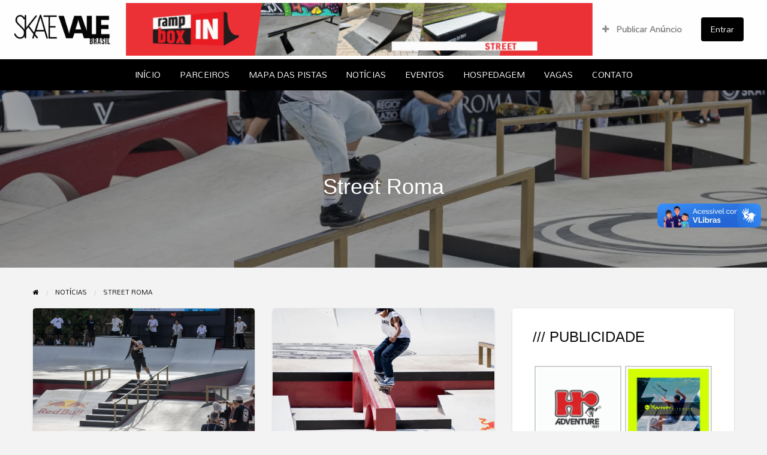

--- FILE ---
content_type: text/html; charset=UTF-8
request_url: https://skatevalebrasil.com.br/categoria/street-roma/
body_size: 36677
content:
<!DOCTYPE html>
<html lang="pt-BR" class="no-js">
	<head>
		<meta charset="UTF-8">
		<meta name="viewport" content="width=device-width, initial-scale=1">

		<link rel="profile" href="http://gmpg.org/xfn/11">
		<title>Arquivo de Street Roma - Skate Vale Brasil</title>

		<meta name='robots' content='index, follow, max-image-preview:large, max-snippet:-1, max-video-preview:-1' />
	<style>img:is([sizes="auto" i], [sizes^="auto," i]) { contain-intrinsic-size: 3000px 1500px }</style>
	<!-- Etiqueta do modo de consentimento do Google (gtag.js) dataLayer adicionada pelo Site Kit -->
<script type="text/javascript" id="google_gtagjs-js-consent-mode-data-layer">
/* <![CDATA[ */
window.dataLayer = window.dataLayer || [];function gtag(){dataLayer.push(arguments);}
gtag('consent', 'default', {"ad_personalization":"denied","ad_storage":"denied","ad_user_data":"denied","analytics_storage":"denied","functionality_storage":"denied","security_storage":"denied","personalization_storage":"denied","region":["AT","BE","BG","CH","CY","CZ","DE","DK","EE","ES","FI","FR","GB","GR","HR","HU","IE","IS","IT","LI","LT","LU","LV","MT","NL","NO","PL","PT","RO","SE","SI","SK"],"wait_for_update":500});
window._googlesitekitConsentCategoryMap = {"statistics":["analytics_storage"],"marketing":["ad_storage","ad_user_data","ad_personalization"],"functional":["functionality_storage","security_storage"],"preferences":["personalization_storage"]};
window._googlesitekitConsents = {"ad_personalization":"denied","ad_storage":"denied","ad_user_data":"denied","analytics_storage":"denied","functionality_storage":"denied","security_storage":"denied","personalization_storage":"denied","region":["AT","BE","BG","CH","CY","CZ","DE","DK","EE","ES","FI","FR","GB","GR","HR","HU","IE","IS","IT","LI","LT","LU","LV","MT","NL","NO","PL","PT","RO","SE","SI","SK"],"wait_for_update":500};
/* ]]> */
</script>
<!-- Fim da etiqueta do modo de consentimento do Google (gtag.js) dataLayer adicionada pelo Site Kit -->

	<!-- This site is optimized with the Yoast SEO plugin v26.8 - https://yoast.com/product/yoast-seo-wordpress/ -->
	<link rel="canonical" href="https://skatevalebrasil.com.br/categoria/street-roma/" />
	<meta property="og:locale" content="pt_BR" />
	<meta property="og:type" content="article" />
	<meta property="og:title" content="Arquivo de Street Roma - Skate Vale Brasil" />
	<meta property="og:url" content="https://skatevalebrasil.com.br/categoria/street-roma/" />
	<meta property="og:site_name" content="Skate Vale Brasil" />
	<meta name="twitter:card" content="summary_large_image" />
	<meta name="twitter:site" content="@skatevalebrasil" />
	<!-- / Yoast SEO plugin. -->


<link rel='dns-prefetch' href='//maps.googleapis.com' />
<link rel='dns-prefetch' href='//www.googletagmanager.com' />
<link rel='dns-prefetch' href='//maxcdn.bootstrapcdn.com' />
<link rel='dns-prefetch' href='//fonts.googleapis.com' />
<link rel='dns-prefetch' href='//pagead2.googlesyndication.com' />
<link rel='dns-prefetch' href='//fundingchoicesmessages.google.com' />
<link rel="alternate" type="application/rss+xml" title="Feed para Skate Vale Brasil &raquo;" href="https://skatevalebrasil.com.br/feed/" />
<link rel="alternate" type="text/calendar" title="Skate Vale Brasil &raquo; do iCal Feed" href="https://skatevalebrasil.com.br/eventos/?ical=1" />
<link rel="alternate" type="application/rss+xml" title="Feed de categoria para Skate Vale Brasil &raquo; Street Roma" href="https://skatevalebrasil.com.br/categoria/street-roma/feed/" />
<script type="text/javascript">
/* <![CDATA[ */
window._wpemojiSettings = {"baseUrl":"https:\/\/s.w.org\/images\/core\/emoji\/16.0.1\/72x72\/","ext":".png","svgUrl":"https:\/\/s.w.org\/images\/core\/emoji\/16.0.1\/svg\/","svgExt":".svg","source":{"concatemoji":"https:\/\/skatevalebrasil.com.br\/wp-includes\/js\/wp-emoji-release.min.js?ver=6.8.3"}};
/*! This file is auto-generated */
!function(s,n){var o,i,e;function c(e){try{var t={supportTests:e,timestamp:(new Date).valueOf()};sessionStorage.setItem(o,JSON.stringify(t))}catch(e){}}function p(e,t,n){e.clearRect(0,0,e.canvas.width,e.canvas.height),e.fillText(t,0,0);var t=new Uint32Array(e.getImageData(0,0,e.canvas.width,e.canvas.height).data),a=(e.clearRect(0,0,e.canvas.width,e.canvas.height),e.fillText(n,0,0),new Uint32Array(e.getImageData(0,0,e.canvas.width,e.canvas.height).data));return t.every(function(e,t){return e===a[t]})}function u(e,t){e.clearRect(0,0,e.canvas.width,e.canvas.height),e.fillText(t,0,0);for(var n=e.getImageData(16,16,1,1),a=0;a<n.data.length;a++)if(0!==n.data[a])return!1;return!0}function f(e,t,n,a){switch(t){case"flag":return n(e,"\ud83c\udff3\ufe0f\u200d\u26a7\ufe0f","\ud83c\udff3\ufe0f\u200b\u26a7\ufe0f")?!1:!n(e,"\ud83c\udde8\ud83c\uddf6","\ud83c\udde8\u200b\ud83c\uddf6")&&!n(e,"\ud83c\udff4\udb40\udc67\udb40\udc62\udb40\udc65\udb40\udc6e\udb40\udc67\udb40\udc7f","\ud83c\udff4\u200b\udb40\udc67\u200b\udb40\udc62\u200b\udb40\udc65\u200b\udb40\udc6e\u200b\udb40\udc67\u200b\udb40\udc7f");case"emoji":return!a(e,"\ud83e\udedf")}return!1}function g(e,t,n,a){var r="undefined"!=typeof WorkerGlobalScope&&self instanceof WorkerGlobalScope?new OffscreenCanvas(300,150):s.createElement("canvas"),o=r.getContext("2d",{willReadFrequently:!0}),i=(o.textBaseline="top",o.font="600 32px Arial",{});return e.forEach(function(e){i[e]=t(o,e,n,a)}),i}function t(e){var t=s.createElement("script");t.src=e,t.defer=!0,s.head.appendChild(t)}"undefined"!=typeof Promise&&(o="wpEmojiSettingsSupports",i=["flag","emoji"],n.supports={everything:!0,everythingExceptFlag:!0},e=new Promise(function(e){s.addEventListener("DOMContentLoaded",e,{once:!0})}),new Promise(function(t){var n=function(){try{var e=JSON.parse(sessionStorage.getItem(o));if("object"==typeof e&&"number"==typeof e.timestamp&&(new Date).valueOf()<e.timestamp+604800&&"object"==typeof e.supportTests)return e.supportTests}catch(e){}return null}();if(!n){if("undefined"!=typeof Worker&&"undefined"!=typeof OffscreenCanvas&&"undefined"!=typeof URL&&URL.createObjectURL&&"undefined"!=typeof Blob)try{var e="postMessage("+g.toString()+"("+[JSON.stringify(i),f.toString(),p.toString(),u.toString()].join(",")+"));",a=new Blob([e],{type:"text/javascript"}),r=new Worker(URL.createObjectURL(a),{name:"wpTestEmojiSupports"});return void(r.onmessage=function(e){c(n=e.data),r.terminate(),t(n)})}catch(e){}c(n=g(i,f,p,u))}t(n)}).then(function(e){for(var t in e)n.supports[t]=e[t],n.supports.everything=n.supports.everything&&n.supports[t],"flag"!==t&&(n.supports.everythingExceptFlag=n.supports.everythingExceptFlag&&n.supports[t]);n.supports.everythingExceptFlag=n.supports.everythingExceptFlag&&!n.supports.flag,n.DOMReady=!1,n.readyCallback=function(){n.DOMReady=!0}}).then(function(){return e}).then(function(){var e;n.supports.everything||(n.readyCallback(),(e=n.source||{}).concatemoji?t(e.concatemoji):e.wpemoji&&e.twemoji&&(t(e.twemoji),t(e.wpemoji)))}))}((window,document),window._wpemojiSettings);
/* ]]> */
</script>
<style type="text/css" id="custom-theme-colors" >
	
		/* ClassiPress Custom Color Scheme */
		.theme-custom a {
			color: #000000;
		}
		.theme-custom a:hover, .theme-custom a:focus {
			color: #000000;
		}
		.theme-custom .button {
			background-color: #000000;
			color: #FEFEFE;
		}
		.theme-custom .button:hover, .theme-custom .button:focus {
			background-color: #000000;
			color: #FEFEFE;
		}
		.theme-custom .button.primary {
			background-color: #000000;
		}
		.theme-custom .button.primary:hover, .theme-custom .button.primary:focus {
			background-color: #000000;
			color: #FEFEFE;
		}
		.theme-custom .button.hollow {
			border-color: #000000;
			color: #000000;
			background-color: transparent;
		}
		.theme-custom .button.hollow:hover, .theme-custom .button.hollow:focus {
			background-color: #000000;
			border-color: #000000;
			color: #FEFEFE;
		}
		.theme-custom .button.hollow.primary {
			border-color: #000000;
			color: #000000;
		}
		.theme-custom .button.hollow.primary:hover, .theme-custom .button.hollow.primary:focus {
			border-color: #000000;
			color: #000000;
		}
		.theme-custom .button.disabled:hover, .theme-custom .button.disabled:focus {
			background-color: #000000;
		}
		.theme-custom .button.disabled.primary:hover, .theme-custom .button.disabled.primary:focus {
			background-color: #000000;
		}
		.theme-custom .accordion-title {
			color: #000000;
		}
		.theme-custom .is-accordion-submenu-parent > a::after {
			border-color: #000000 transparent transparent;
		}
		.theme-custom .badge {
			background: #000000;
		}
		.theme-custom .breadcrumbs a {
			color: #000000;
		}
		.theme-custom .button-group.primary .button {
			background-color: #000000;
		}
		.theme-custom .button-group.primary .button:hover, .theme-custom .button-group.primary .button:focus {
			background-color: #000000;
			color: #FEFEFE;
		}
		.theme-custom .menu .active > a {
			background: #000000;
		}
		.theme-custom .is-drilldown-submenu-parent > a::after {
			border-color: transparent transparent transparent #000000;
		}
		.theme-custom .js-drilldown-back > a::before {
			border-color: transparent #000000 transparent transparent;
		}
		.theme-custom .dropdown.menu > li.is-dropdown-submenu-parent > a::after {
			border-color: #000000 transparent transparent;
		}
		.theme-custom .dropdown.menu.vertical > li.opens-left > a::after {
			border-color: transparent #000000 transparent transparent;
		}
		.theme-custom .dropdown.menu.vertical > li.opens-right > a::after {
			border-color: transparent transparent transparent #000000;
		}
		.theme-custom .dropdown.menu.medium-horizontal > li.is-dropdown-submenu-parent > a::after {
			border-color: #000000 transparent transparent;
		}
		.theme-custom .dropdown.menu.medium-vertical > li.opens-left > a::after {
			border-color: transparent #000000 transparent transparent;
		}
		.theme-custom .dropdown.menu.medium-vertical > li.opens-right > a::after {
			border-color: transparent transparent transparent #000000;
		}
		.theme-custom .dropdown.menu.large-horizontal > li.is-dropdown-submenu-parent > a::after {
			border-color: #000000 transparent transparent;
		}
		.theme-custom .dropdown.menu.large-vertical > li.opens-left > a::after {
			border-color: transparent #000000 transparent transparent;
		}
		.theme-custom .dropdown.menu.large-vertical > li.opens-right > a::after {
			border-color: transparent transparent transparent #000000;
		}
		.theme-custom .is-dropdown-submenu .is-dropdown-submenu-parent.opens-left > a::after {
			border-color: transparent #000000 transparent transparent;
		}
		.theme-custom .is-dropdown-submenu .is-dropdown-submenu-parent.opens-right > a::after {
			border-color: transparent transparent transparent #000000;
		}
		.theme-custom .pagination .current {
			background: #000000;
		}
		.theme-custom .pagination .current a:hover, .theme-custom .pagination .current a:focus, .theme-custom .pagination .current a:active {
			color: inherit;
			background: #000000;
		}
		.theme-custom .progress.primary .progress-meter {
			background-color: #000000;
		}
		.theme-custom .progress-meter {
			background-color: #000000;
		}
		.theme-custom .slider-handle {
			background-color: #000000;
		}
		.theme-custom input:checked ~ .switch-paddle {
			background: #000000;
		}
		.theme-custom .tabs.primary {
			border-bottom: 3px solid #000000 !important;
		}
		.theme-custom .tabs.primary > .tabs-title > a[aria-selected='true'] {
			background: #000000;
			color: #FEFEFE;
		}
		.theme-custom .tabs.primary > .tabs-title > a:hover, .theme-custom .tabs.primary > .tabs-title > a:focus {
			background: #000000;
			color: #FEFEFE;
		}
		.theme-custom .progress-indicator > li.is-complete {
			color: #000000;
		}
		.theme-custom .progress-indicator > li.is-complete::before, .theme-custom .progress-indicator > li.is-complete::after {
			background: #000000;
		}
		.theme-custom .progress-indicator > li.is-complete span {
			color: #000000;
		}
		.theme-custom .progress-indicator > li.is-current {
			color: #333333;
		}
		.theme-custom .progress-indicator > li.is-current::before {
			background: #333333;
		}
		.theme-custom .progress-indicator > li.is-current span {
			color: #333333;
		}
		.theme-custom #top-bar-secondary {
			background-color: #000000;
		}
		.theme-custom #top-bar-secondary #menu-header > .menu-item > a {
			color: #FEFEFE;
		}
		.theme-custom #topcontrol {
			background: #000000;
		}
		.theme-custom #topcontrol:hover {
			background: #000000;
		}
		.theme-custom .price-wrap .tag-head {
			background: #000000;
		}
		.theme-custom .refine-categories-list-label::after {
			border-color: #000000 transparent transparent;
		}
	</style>
		<link rel="preload" href="https://skatevalebrasil.com.br/wp-content/themes/classipress/theme-framework/lib/font-awesome/fonts/fontawesome-webfont.woff2?v=4.7.0" as="font" type="font/woff2" crossorigin="anonymous">
		<link rel='stylesheet' id='sbr_styles-css' href='https://skatevalebrasil.com.br/wp-content/plugins/reviews-feed/assets/css/sbr-styles.css?ver=1.2.0' type='text/css' media='all' />
<link rel='stylesheet' id='sbi_styles-css' href='https://skatevalebrasil.com.br/wp-content/plugins/instagram-feed/css/sbi-styles.min.css?ver=6.10.0' type='text/css' media='all' />
<style id='wp-emoji-styles-inline-css' type='text/css'>

	img.wp-smiley, img.emoji {
		display: inline !important;
		border: none !important;
		box-shadow: none !important;
		height: 1em !important;
		width: 1em !important;
		margin: 0 0.07em !important;
		vertical-align: -0.1em !important;
		background: none !important;
		padding: 0 !important;
	}
</style>
<link rel='stylesheet' id='wp-block-library-css' href='https://skatevalebrasil.com.br/wp-includes/css/dist/block-library/style.min.css?ver=6.8.3' type='text/css' media='all' />
<style id='classic-theme-styles-inline-css' type='text/css'>
/*! This file is auto-generated */
.wp-block-button__link{color:#fff;background-color:#32373c;border-radius:9999px;box-shadow:none;text-decoration:none;padding:calc(.667em + 2px) calc(1.333em + 2px);font-size:1.125em}.wp-block-file__button{background:#32373c;color:#fff;text-decoration:none}
</style>
<style id='a11y-buttons-a11y-button-style-inline-css' type='text/css'>
.wp-block-a11y-buttons-a11y-button{display:inline-block}.wp-block-a11y-buttons-a11y-button a,.wp-block-a11y-buttons-a11y-button button{align-items:center;display:flex;font-size:1em;gap:.5em;padding:.25em .75em}.wp-block-a11y-buttons-a11y-button a svg,.wp-block-a11y-buttons-a11y-button button svg{box-sizing:content-box;display:block;padding:.25em 0}.wp-block-a11y-buttons-a11y-button a:not(.has-background),.wp-block-a11y-buttons-a11y-button button:not(.has-background){background:transparent}.wp-block-a11y-buttons-a11y-button a:not(.has-text-color),.wp-block-a11y-buttons-a11y-button button:not(.has-text-color){color:currentcolor}.wp-block-a11y-buttons-a11y-button a:not(.has-border-color),.wp-block-a11y-buttons-a11y-button button:not(.has-border-color){border:0 solid transparent}.wp-block-a11y-buttons-a11y-button a.components-button .block-editor-rich-text__editable,.wp-block-a11y-buttons-a11y-button button.components-button .block-editor-rich-text__editable{cursor:text}.wp-block-a11y-buttons-a11y-button a:not(.components-button),.wp-block-a11y-buttons-a11y-button button:not(.components-button){cursor:pointer}

</style>
<style id='a11y-buttons-a11y-buttons-style-inline-css' type='text/css'>
.wp-block-a11y-buttons-a11y-buttons{margin-left:0;padding-left:0;padding-right:0;text-indent:0}.wp-block-a11y-buttons-a11y-buttons.aligncenter{display:flex;justify-content:center}.wp-block-a11y-buttons-a11y-buttons.alignright{justify-content:flex-end}

</style>
<style id='global-styles-inline-css' type='text/css'>
:root{--wp--preset--aspect-ratio--square: 1;--wp--preset--aspect-ratio--4-3: 4/3;--wp--preset--aspect-ratio--3-4: 3/4;--wp--preset--aspect-ratio--3-2: 3/2;--wp--preset--aspect-ratio--2-3: 2/3;--wp--preset--aspect-ratio--16-9: 16/9;--wp--preset--aspect-ratio--9-16: 9/16;--wp--preset--color--black: #000000;--wp--preset--color--cyan-bluish-gray: #abb8c3;--wp--preset--color--white: #ffffff;--wp--preset--color--pale-pink: #f78da7;--wp--preset--color--vivid-red: #cf2e2e;--wp--preset--color--luminous-vivid-orange: #ff6900;--wp--preset--color--luminous-vivid-amber: #fcb900;--wp--preset--color--light-green-cyan: #7bdcb5;--wp--preset--color--vivid-green-cyan: #00d084;--wp--preset--color--pale-cyan-blue: #8ed1fc;--wp--preset--color--vivid-cyan-blue: #0693e3;--wp--preset--color--vivid-purple: #9b51e0;--wp--preset--gradient--vivid-cyan-blue-to-vivid-purple: linear-gradient(135deg,rgba(6,147,227,1) 0%,rgb(155,81,224) 100%);--wp--preset--gradient--light-green-cyan-to-vivid-green-cyan: linear-gradient(135deg,rgb(122,220,180) 0%,rgb(0,208,130) 100%);--wp--preset--gradient--luminous-vivid-amber-to-luminous-vivid-orange: linear-gradient(135deg,rgba(252,185,0,1) 0%,rgba(255,105,0,1) 100%);--wp--preset--gradient--luminous-vivid-orange-to-vivid-red: linear-gradient(135deg,rgba(255,105,0,1) 0%,rgb(207,46,46) 100%);--wp--preset--gradient--very-light-gray-to-cyan-bluish-gray: linear-gradient(135deg,rgb(238,238,238) 0%,rgb(169,184,195) 100%);--wp--preset--gradient--cool-to-warm-spectrum: linear-gradient(135deg,rgb(74,234,220) 0%,rgb(151,120,209) 20%,rgb(207,42,186) 40%,rgb(238,44,130) 60%,rgb(251,105,98) 80%,rgb(254,248,76) 100%);--wp--preset--gradient--blush-light-purple: linear-gradient(135deg,rgb(255,206,236) 0%,rgb(152,150,240) 100%);--wp--preset--gradient--blush-bordeaux: linear-gradient(135deg,rgb(254,205,165) 0%,rgb(254,45,45) 50%,rgb(107,0,62) 100%);--wp--preset--gradient--luminous-dusk: linear-gradient(135deg,rgb(255,203,112) 0%,rgb(199,81,192) 50%,rgb(65,88,208) 100%);--wp--preset--gradient--pale-ocean: linear-gradient(135deg,rgb(255,245,203) 0%,rgb(182,227,212) 50%,rgb(51,167,181) 100%);--wp--preset--gradient--electric-grass: linear-gradient(135deg,rgb(202,248,128) 0%,rgb(113,206,126) 100%);--wp--preset--gradient--midnight: linear-gradient(135deg,rgb(2,3,129) 0%,rgb(40,116,252) 100%);--wp--preset--font-size--small: 13px;--wp--preset--font-size--medium: 20px;--wp--preset--font-size--large: 36px;--wp--preset--font-size--x-large: 42px;--wp--preset--spacing--20: 0.44rem;--wp--preset--spacing--30: 0.67rem;--wp--preset--spacing--40: 1rem;--wp--preset--spacing--50: 1.5rem;--wp--preset--spacing--60: 2.25rem;--wp--preset--spacing--70: 3.38rem;--wp--preset--spacing--80: 5.06rem;--wp--preset--shadow--natural: 6px 6px 9px rgba(0, 0, 0, 0.2);--wp--preset--shadow--deep: 12px 12px 50px rgba(0, 0, 0, 0.4);--wp--preset--shadow--sharp: 6px 6px 0px rgba(0, 0, 0, 0.2);--wp--preset--shadow--outlined: 6px 6px 0px -3px rgba(255, 255, 255, 1), 6px 6px rgba(0, 0, 0, 1);--wp--preset--shadow--crisp: 6px 6px 0px rgba(0, 0, 0, 1);}:where(.is-layout-flex){gap: 0.5em;}:where(.is-layout-grid){gap: 0.5em;}body .is-layout-flex{display: flex;}.is-layout-flex{flex-wrap: wrap;align-items: center;}.is-layout-flex > :is(*, div){margin: 0;}body .is-layout-grid{display: grid;}.is-layout-grid > :is(*, div){margin: 0;}:where(.wp-block-columns.is-layout-flex){gap: 2em;}:where(.wp-block-columns.is-layout-grid){gap: 2em;}:where(.wp-block-post-template.is-layout-flex){gap: 1.25em;}:where(.wp-block-post-template.is-layout-grid){gap: 1.25em;}.has-black-color{color: var(--wp--preset--color--black) !important;}.has-cyan-bluish-gray-color{color: var(--wp--preset--color--cyan-bluish-gray) !important;}.has-white-color{color: var(--wp--preset--color--white) !important;}.has-pale-pink-color{color: var(--wp--preset--color--pale-pink) !important;}.has-vivid-red-color{color: var(--wp--preset--color--vivid-red) !important;}.has-luminous-vivid-orange-color{color: var(--wp--preset--color--luminous-vivid-orange) !important;}.has-luminous-vivid-amber-color{color: var(--wp--preset--color--luminous-vivid-amber) !important;}.has-light-green-cyan-color{color: var(--wp--preset--color--light-green-cyan) !important;}.has-vivid-green-cyan-color{color: var(--wp--preset--color--vivid-green-cyan) !important;}.has-pale-cyan-blue-color{color: var(--wp--preset--color--pale-cyan-blue) !important;}.has-vivid-cyan-blue-color{color: var(--wp--preset--color--vivid-cyan-blue) !important;}.has-vivid-purple-color{color: var(--wp--preset--color--vivid-purple) !important;}.has-black-background-color{background-color: var(--wp--preset--color--black) !important;}.has-cyan-bluish-gray-background-color{background-color: var(--wp--preset--color--cyan-bluish-gray) !important;}.has-white-background-color{background-color: var(--wp--preset--color--white) !important;}.has-pale-pink-background-color{background-color: var(--wp--preset--color--pale-pink) !important;}.has-vivid-red-background-color{background-color: var(--wp--preset--color--vivid-red) !important;}.has-luminous-vivid-orange-background-color{background-color: var(--wp--preset--color--luminous-vivid-orange) !important;}.has-luminous-vivid-amber-background-color{background-color: var(--wp--preset--color--luminous-vivid-amber) !important;}.has-light-green-cyan-background-color{background-color: var(--wp--preset--color--light-green-cyan) !important;}.has-vivid-green-cyan-background-color{background-color: var(--wp--preset--color--vivid-green-cyan) !important;}.has-pale-cyan-blue-background-color{background-color: var(--wp--preset--color--pale-cyan-blue) !important;}.has-vivid-cyan-blue-background-color{background-color: var(--wp--preset--color--vivid-cyan-blue) !important;}.has-vivid-purple-background-color{background-color: var(--wp--preset--color--vivid-purple) !important;}.has-black-border-color{border-color: var(--wp--preset--color--black) !important;}.has-cyan-bluish-gray-border-color{border-color: var(--wp--preset--color--cyan-bluish-gray) !important;}.has-white-border-color{border-color: var(--wp--preset--color--white) !important;}.has-pale-pink-border-color{border-color: var(--wp--preset--color--pale-pink) !important;}.has-vivid-red-border-color{border-color: var(--wp--preset--color--vivid-red) !important;}.has-luminous-vivid-orange-border-color{border-color: var(--wp--preset--color--luminous-vivid-orange) !important;}.has-luminous-vivid-amber-border-color{border-color: var(--wp--preset--color--luminous-vivid-amber) !important;}.has-light-green-cyan-border-color{border-color: var(--wp--preset--color--light-green-cyan) !important;}.has-vivid-green-cyan-border-color{border-color: var(--wp--preset--color--vivid-green-cyan) !important;}.has-pale-cyan-blue-border-color{border-color: var(--wp--preset--color--pale-cyan-blue) !important;}.has-vivid-cyan-blue-border-color{border-color: var(--wp--preset--color--vivid-cyan-blue) !important;}.has-vivid-purple-border-color{border-color: var(--wp--preset--color--vivid-purple) !important;}.has-vivid-cyan-blue-to-vivid-purple-gradient-background{background: var(--wp--preset--gradient--vivid-cyan-blue-to-vivid-purple) !important;}.has-light-green-cyan-to-vivid-green-cyan-gradient-background{background: var(--wp--preset--gradient--light-green-cyan-to-vivid-green-cyan) !important;}.has-luminous-vivid-amber-to-luminous-vivid-orange-gradient-background{background: var(--wp--preset--gradient--luminous-vivid-amber-to-luminous-vivid-orange) !important;}.has-luminous-vivid-orange-to-vivid-red-gradient-background{background: var(--wp--preset--gradient--luminous-vivid-orange-to-vivid-red) !important;}.has-very-light-gray-to-cyan-bluish-gray-gradient-background{background: var(--wp--preset--gradient--very-light-gray-to-cyan-bluish-gray) !important;}.has-cool-to-warm-spectrum-gradient-background{background: var(--wp--preset--gradient--cool-to-warm-spectrum) !important;}.has-blush-light-purple-gradient-background{background: var(--wp--preset--gradient--blush-light-purple) !important;}.has-blush-bordeaux-gradient-background{background: var(--wp--preset--gradient--blush-bordeaux) !important;}.has-luminous-dusk-gradient-background{background: var(--wp--preset--gradient--luminous-dusk) !important;}.has-pale-ocean-gradient-background{background: var(--wp--preset--gradient--pale-ocean) !important;}.has-electric-grass-gradient-background{background: var(--wp--preset--gradient--electric-grass) !important;}.has-midnight-gradient-background{background: var(--wp--preset--gradient--midnight) !important;}.has-small-font-size{font-size: var(--wp--preset--font-size--small) !important;}.has-medium-font-size{font-size: var(--wp--preset--font-size--medium) !important;}.has-large-font-size{font-size: var(--wp--preset--font-size--large) !important;}.has-x-large-font-size{font-size: var(--wp--preset--font-size--x-large) !important;}
:where(.wp-block-post-template.is-layout-flex){gap: 1.25em;}:where(.wp-block-post-template.is-layout-grid){gap: 1.25em;}
:where(.wp-block-columns.is-layout-flex){gap: 2em;}:where(.wp-block-columns.is-layout-grid){gap: 2em;}
:root :where(.wp-block-pullquote){font-size: 1.5em;line-height: 1.6;}
</style>
<link rel='stylesheet' id='pb_animate-css' href='https://skatevalebrasil.com.br/wp-content/plugins/ays-popup-box/public/css/animate.css?ver=6.0.9' type='text/css' media='all' />
<link rel='stylesheet' id='clima-widget-css' href='https://skatevalebrasil.com.br/wp-content/plugins/clima-widget/public/css/clima-widget-public.css?ver=1.0.0' type='text/css' media='all' />
<link rel='stylesheet' id='contact-form-7-css' href='https://skatevalebrasil.com.br/wp-content/plugins/contact-form-7/includes/css/styles.css?ver=6.1.4' type='text/css' media='all' />
<link rel='stylesheet' id='ctf_styles-css' href='https://skatevalebrasil.com.br/wp-content/plugins/custom-twitter-feeds/css/ctf-styles.min.css?ver=2.2.2' type='text/css' media='all' />
<link rel='stylesheet' id='essential-foto-for-jetpack-css' href='https://skatevalebrasil.com.bressential-foto-for-jetpack.css?ver=6.8.3' type='text/css' media='all' />
<link rel='stylesheet' id='bc_rb_global_style-css' href='https://skatevalebrasil.com.br/wp-content/plugins/random-banner/assets/style/bc_rb_global.css?ver=4.1.2' type='text/css' media='all' />
<link rel='stylesheet' id='bc_rb_animate-css' href='https://skatevalebrasil.com.br/wp-content/plugins/random-banner/assets/style/animate.css?ver=4.1.2' type='text/css' media='all' />
<link rel='stylesheet' id='owl.carousel-style-css' href='https://skatevalebrasil.com.br/wp-content/plugins/random-banner/assets/style/owl.carousel.css?ver=4.1.2' type='text/css' media='all' />
<link rel='stylesheet' id='owl.carousel-default-css' href='https://skatevalebrasil.com.br/wp-content/plugins/random-banner/assets/style/owl.theme.default.css?ver=4.1.2' type='text/css' media='all' />
<link rel='stylesheet' id='owl.carousel-transitions-css' href='https://skatevalebrasil.com.br/wp-content/plugins/random-banner/assets/style/owl.transitions.css?ver=4.1.2' type='text/css' media='all' />
<link rel='stylesheet' id='tiempo-css' href='https://skatevalebrasil.com.br/wp-content/plugins/tiempo/public/css/tiempo-public.css?ver=1.0.0' type='text/css' media='all' />
<link rel='stylesheet' id='tiempocom_style-css' href='https://skatevalebrasil.com.br/wp-content/plugins/tiempocom/static/css/default.css?ver=6.8.3' type='text/css' media='all' />
<link rel='stylesheet' id='woocommerce-layout-css' href='https://skatevalebrasil.com.br/wp-content/plugins/woocommerce/assets/css/woocommerce-layout.css?ver=10.4.3' type='text/css' media='all' />
<link rel='stylesheet' id='woocommerce-smallscreen-css' href='https://skatevalebrasil.com.br/wp-content/plugins/woocommerce/assets/css/woocommerce-smallscreen.css?ver=10.4.3' type='text/css' media='only screen and (max-width: 768px)' />
<link rel='stylesheet' id='woocommerce-general-css' href='https://skatevalebrasil.com.br/wp-content/plugins/woocommerce/assets/css/woocommerce.css?ver=10.4.3' type='text/css' media='all' />
<style id='woocommerce-inline-inline-css' type='text/css'>
.woocommerce form .form-row .required { visibility: visible; }
</style>
<link rel='stylesheet' id='cff-css' href='https://skatevalebrasil.com.br/wp-content/plugins/custom-facebook-feed/assets/css/cff-style.min.css?ver=4.2.5' type='text/css' media='all' />
<link rel='stylesheet' id='sb-font-awesome-css' href='https://maxcdn.bootstrapcdn.com/font-awesome/4.7.0/css/font-awesome.min.css?ver=6.8.3' type='text/css' media='all' />
<link rel='stylesheet' id='foundation-css' href='https://skatevalebrasil.com.br/wp-content/themes/classipress/assets/css/foundation.min.css?ver=6.2.4' type='text/css' media='all' />
<link rel='stylesheet' id='slick-css' href='https://skatevalebrasil.com.br/wp-content/themes/classipress/assets/js/lib/slick/slick.min.css?ver=1.6.0' type='text/css' media='all' />
<link rel='stylesheet' id='slick-theme-css' href='https://skatevalebrasil.com.br/wp-content/themes/classipress/assets/js/lib/slick/slick-theme.min.css?ver=1.6.0' type='text/css' media='all' />
<link rel='stylesheet' id='font-awesome-css' href='https://skatevalebrasil.com.br/wp-content/themes/classipress/theme-framework/lib/font-awesome/css/font-awesome.min.css?ver=4.7.0' type='text/css' media='all' />
<link rel='stylesheet' id='google-fonts-css' href='//fonts.googleapis.com/css?family=Roboto%3A400%2C500%7CSanchez%7CMandali%3Aregular&#038;ver=6.8.3' type='text/css' media='all' />
<link rel='stylesheet' id='at-main-css' href='https://skatevalebrasil.com.br/wp-content/themes/classipress/assets/css/style.min.css?ver=4.2.7' type='text/css' media='all' />
<style id='at-main-inline-css' type='text/css'>
/* ClassiPress Theme WooCommerce Overrides */

.woocommerce ul.products li.product {
	background-color: #FFFFFF;
	border-radius: 4px;
	box-shadow: 0 0 0 1px rgba(0, 0, 0, 0.03), 0 1px 1px 0 rgba(0, 0, 0, 0.05), 0 2px 5px 0 rgba(0, 0, 0, 0.05);
}

.at-wc-product-body-wrap {
	padding: 0 20px 20px;
}

.woocommerce ul.products li.product .star-rating {
	color: #666;
}

.woocommerce ul.products li.product .price del {
	display: inline-block;
}

.woocommerce a.added_to_cart {
	padding-top: 0.8em;
	vertical-align: middle;
	font-size: 16px;
	margin-left: 5px;
}

.woocommerce #respond input#submit, .woocommerce a.button, .woocommerce button.button, .woocommerce input.button,
.woocommerce #respond input#submit.alt, .woocommerce a.button.alt, .woocommerce button.button.alt, .woocommerce input.button.alt {
	font-size: 0.9rem;
	font-weight: 400;
	color: #fefefe;
	background-color: #1AB394;
	padding: 0.85em 1em;
}

.woocommerce #respond input#submit.alt.disabled, .woocommerce #respond input#submit.alt.disabled:hover, .woocommerce #respond input#submit.alt:disabled, .woocommerce #respond input#submit.alt:disabled:hover, .woocommerce #respond input#submit.alt:disabled[disabled], .woocommerce #respond input#submit.alt:disabled[disabled]:hover, .woocommerce a.button.alt.disabled, .woocommerce a.button.alt.disabled:hover, .woocommerce a.button.alt:disabled, .woocommerce a.button.alt:disabled:hover, .woocommerce a.button.alt:disabled[disabled], .woocommerce a.button.alt:disabled[disabled]:hover, .woocommerce button.button.alt.disabled, .woocommerce button.button.alt.disabled:hover, .woocommerce button.button.alt:disabled, .woocommerce button.button.alt:disabled:hover, .woocommerce button.button.alt:disabled[disabled], .woocommerce button.button.alt:disabled[disabled]:hover, .woocommerce input.button.alt.disabled, .woocommerce input.button.alt.disabled:hover, .woocommerce input.button.alt:disabled, .woocommerce input.button.alt:disabled:hover, .woocommerce input.button.alt:disabled[disabled], .woocommerce input.button.alt:disabled[disabled]:hover {
	background-color: #1AB394;
}

.woocommerce #respond input#submit:hover, .woocommerce a.button:hover, .woocommerce button.button:hover, .woocommerce input.button:hover, .woocommerce #respond input#submit.alt:hover, .woocommerce a.button.alt:hover, .woocommerce button.button.alt:hover, .woocommerce input.button.alt:hover {
	color: #fefefe;
	background-color: #18A689;
}

.woocommerce #respond input#submit.loading, .woocommerce a.button.loading, .woocommerce button.button.loading, .woocommerce input.button.loading {
	opacity: .7;
}
.woocommerce table tbody {
	border: 0;
	background: none;
}

.woocommerce div.product .woocommerce-tabs ul.tabs {
	margin: 0;
	background: none;
	border: 0;
}

.woocommerce div.product .woocommerce-tabs ul.tabs li,
.woocommerce div.product .woocommerce-tabs ul.tabs:before,
.woocommerce div.product .woocommerce-tabs ul.tabs li:after,
.woocommerce div.product .woocommerce-tabs ul.tabs li:before {
	border: 0;
	box-shadow: 0 0 0 1px rgba(0, 0, 0, 0.03), 0 1px 1px 0 rgba(0, 0, 0, 0.05), 0 2px 5px 0 rgba(0, 0, 0, 0.05);
}

.woocommerce div.product .woocommerce-tabs .panel {
	background-color: #FFFFFF;
	padding: 2em;
	border-radius: 4px;
  box-shadow: 0 0 0 1px rgba(0, 0, 0, 0.03), 0 1px 1px 0 rgba(0, 0, 0, 0.05), 0 2px 5px 0 rgba(0, 0, 0, 0.05);
}

li.menu-item span.current-cart-count.badge {
	position: relative;
	left: -14px;
	top: -7px;
	padding: 2px 5px !important;
	border-radius: 4px;
	opacity: 0.8;
	min-width: 15px;
}

.woocommerce table.shop_table {
	border: 0;
	border-radius: 0;
}

.woocommerce tbody tr {
	background-color: #FFFFFF;
}

.woocommerce thead th {
  vertical-align: bottom;
  border-bottom: 1px solid #ECEEEF;
  background-color: #FFF;
}

.woocommerce table td {
  border-top: 1px solid #ECEEEF;
	border-bottom: 0;
}

.woocommerce th.product-total,
.woocommerce td.product-total,
.woocommerce th.product-subtotal,
.woocommerce td.product-subtotal {
	text-align: right;
}

.woocommerce tr.cart_item td.product-thumbnail img {
	border-radius: 50%;
}

.woocommerce #content table.cart td.actions .input-text, .woocommerce table.cart td.actions .input-text, .woocommerce-page #content table.cart td.actions .input-text, .woocommerce-page table.cart td.actions .input-text {
	width: 60%;
}

.woocommerce tr.order-total td,
.woocommerce tr.cart-subtotal td {
	text-align: right;
}

#add_payment_method table.cart td.actions .coupon .input-text, .woocommerce-cart table.cart td.actions .coupon .input-text, .woocommerce-checkout table.cart td.actions .coupon .input-text {
	border: 0;
}


		/* ClassiPress Header Top Bar Background Color */
		.header #first-top-bar {
			background-color: #ffffff;
		}
	

		/* ClassiPress Header Top Bar Links Color */
		.header #first-top-bar nav > ul > li > a {
			color: #000000;
		}
		.header #first-top-bar nav > ul > li > a:focus, .header #first-top-bar nav > ul > li > a:hover, .header #first-top-bar nav > ul > li > a:active {
			color: #000000;
		}
	

		/* ClassiPress Primary Header Text Color */
		#top-bar-primary {
			color: #0a0a0a;
		}
	

		/* ClassiPress Primary Header Links Color */
		#top-bar-primary li.menu-item a {
			color: #8a8a8a;
		}
		#top-bar-primary li.menu-item a:focus, #top-bar-primary li.menu-item a:hover {
			color: #707070;
		}
	

		/* ClassiPress Global Text Color */
		body {
			color: #0a0a0a;
		}
	

		/* ClassiPress Footer Background Color */
		#footer {
			background-color: #0a0a0a;
		}
	

		/* ClassiPress Fonts */
		
			html {
				font-size: 1rem;
			}
		
			body {
				font-family: 'Mandali', sans-serif;
			}
		
	

		/* ClassiPress Header Media Overlay Background Color */
		.custom-header-media:after {
			background-color: rgba(0,0,0,0.25);
		}
	

		/* ClassiPress Header Height */
		.header #top-bar-primary {
			padding-top: 0.3rem;
			padding-bottom: 0.3rem;
		}
	

		/* Header Site Title */
		.header .site-title {
			clip: rect(1px, 1px, 1px, 1px);
			position: absolute;
		}
	

		/* Header Site Tagline */
		.header .site-description {
			clip: rect(1px, 1px, 1px, 1px);
			position: absolute;
		}
	
</style>
<link rel='stylesheet' id='heateor_sss_frontend_css-css' href='https://skatevalebrasil.com.br/wp-content/plugins/sassy-social-share/public/css/sassy-social-share-public.css?ver=3.3.79' type='text/css' media='all' />
<style id='heateor_sss_frontend_css-inline-css' type='text/css'>
.heateor_sss_button_instagram span.heateor_sss_svg,a.heateor_sss_instagram span.heateor_sss_svg{background:radial-gradient(circle at 30% 107%,#fdf497 0,#fdf497 5%,#fd5949 45%,#d6249f 60%,#285aeb 90%)}.heateor_sss_horizontal_sharing .heateor_sss_svg,.heateor_sss_standard_follow_icons_container .heateor_sss_svg{color:#fff;border-width:0px;border-style:solid;border-color:transparent}.heateor_sss_horizontal_sharing .heateorSssTCBackground{color:#666}.heateor_sss_horizontal_sharing span.heateor_sss_svg:hover,.heateor_sss_standard_follow_icons_container span.heateor_sss_svg:hover{border-color:transparent;}.heateor_sss_vertical_sharing span.heateor_sss_svg,.heateor_sss_floating_follow_icons_container span.heateor_sss_svg{color:#fff;border-width:0px;border-style:solid;border-color:transparent;}.heateor_sss_vertical_sharing .heateorSssTCBackground{color:#666;}.heateor_sss_vertical_sharing span.heateor_sss_svg:hover,.heateor_sss_floating_follow_icons_container span.heateor_sss_svg:hover{border-color:transparent;}@media screen and (max-width:783px) {.heateor_sss_vertical_sharing{display:none!important}}div.heateor_sss_mobile_footer{display:none;}@media screen and (max-width:783px){div.heateor_sss_bottom_sharing .heateorSssTCBackground{background-color:white}div.heateor_sss_bottom_sharing{width:100%!important;left:0!important;}div.heateor_sss_bottom_sharing a{width:20% !important;}div.heateor_sss_bottom_sharing .heateor_sss_svg{width: 100% !important;}div.heateor_sss_bottom_sharing div.heateorSssTotalShareCount{font-size:1em!important;line-height:28px!important}div.heateor_sss_bottom_sharing div.heateorSssTotalShareText{font-size:.7em!important;line-height:0px!important}div.heateor_sss_mobile_footer{display:block;height:40px;}.heateor_sss_bottom_sharing{padding:0!important;display:block!important;width:auto!important;bottom:-2px!important;top: auto!important;}.heateor_sss_bottom_sharing .heateor_sss_square_count{line-height:inherit;}.heateor_sss_bottom_sharing .heateorSssSharingArrow{display:none;}.heateor_sss_bottom_sharing .heateorSssTCBackground{margin-right:1.1em!important}}div.heateor_sss_sharing_title{text-align:center}div.heateor_sss_sharing_ul{width:100%;text-align:center;}div.heateor_sss_horizontal_sharing div.heateor_sss_sharing_ul a{float:none!important;display:inline-block;}
</style>
<link rel='stylesheet' id='dashicons-css' href='https://skatevalebrasil.com.br/wp-includes/css/dashicons.min.css?ver=6.8.3' type='text/css' media='all' />
<script type="text/javascript" id="jquery-core-js-extra">
/* <![CDATA[ */
var AppThemes = {"ajaxurl":"\/wp-admin\/admin-ajax.php","current_url":"https:\/\/skatevalebrasil.com.br\/categoria\/street-roma\/"};
/* ]]> */
</script>
<script type="text/javascript" src="https://skatevalebrasil.com.br/wp-includes/js/jquery/jquery.min.js?ver=3.7.1" id="jquery-core-js"></script>
<script type="text/javascript" src="https://skatevalebrasil.com.br/wp-includes/js/jquery/jquery-migrate.min.js?ver=3.4.1" id="jquery-migrate-js"></script>
<script type="text/javascript" id="jquery-js-after">
/* <![CDATA[ */
var AppThemes = {"ajaxurl":"\/wp-admin\/admin-ajax.php","current_url":"https:\/\/skatevalebrasil.com.br\/categoria\/street-roma\/"};
/* ]]> */
</script>
<script type="text/javascript" id="ays-pb-js-extra">
/* <![CDATA[ */
var pbLocalizeObj = {"ajax":"https:\/\/skatevalebrasil.com.br\/wp-admin\/admin-ajax.php","seconds":"seconds","thisWillClose":"This will close in","icons":{"close_icon":"<svg class=\"ays_pb_material_close_icon\" xmlns=\"https:\/\/www.w3.org\/2000\/svg\" height=\"36px\" viewBox=\"0 0 24 24\" width=\"36px\" fill=\"#000000\" alt=\"Pop-up Close\"><path d=\"M0 0h24v24H0z\" fill=\"none\"\/><path d=\"M19 6.41L17.59 5 12 10.59 6.41 5 5 6.41 10.59 12 5 17.59 6.41 19 12 13.41 17.59 19 19 17.59 13.41 12z\"\/><\/svg>","close_circle_icon":"<svg class=\"ays_pb_material_close_circle_icon\" xmlns=\"https:\/\/www.w3.org\/2000\/svg\" height=\"24\" viewBox=\"0 0 24 24\" width=\"36\" alt=\"Pop-up Close\"><path d=\"M0 0h24v24H0z\" fill=\"none\"\/><path d=\"M12 2C6.47 2 2 6.47 2 12s4.47 10 10 10 10-4.47 10-10S17.53 2 12 2zm5 13.59L15.59 17 12 13.41 8.41 17 7 15.59 10.59 12 7 8.41 8.41 7 12 10.59 15.59 7 17 8.41 13.41 12 17 15.59z\"\/><\/svg>","volume_up_icon":"<svg class=\"ays_pb_fa_volume\" xmlns=\"https:\/\/www.w3.org\/2000\/svg\" height=\"24\" viewBox=\"0 0 24 24\" width=\"36\"><path d=\"M0 0h24v24H0z\" fill=\"none\"\/><path d=\"M3 9v6h4l5 5V4L7 9H3zm13.5 3c0-1.77-1.02-3.29-2.5-4.03v8.05c1.48-.73 2.5-2.25 2.5-4.02zM14 3.23v2.06c2.89.86 5 3.54 5 6.71s-2.11 5.85-5 6.71v2.06c4.01-.91 7-4.49 7-8.77s-2.99-7.86-7-8.77z\"\/><\/svg>","volume_mute_icon":"<svg xmlns=\"https:\/\/www.w3.org\/2000\/svg\" height=\"24\" viewBox=\"0 0 24 24\" width=\"24\"><path d=\"M0 0h24v24H0z\" fill=\"none\"\/><path d=\"M7 9v6h4l5 5V4l-5 5H7z\"\/><\/svg>"}};
/* ]]> */
</script>
<script type="text/javascript" src="https://skatevalebrasil.com.br/wp-content/plugins/ays-popup-box/public/js/ays-pb-public.js?ver=6.0.9" id="ays-pb-js"></script>
<script type="text/javascript" src="https://skatevalebrasil.com.br/wp-content/plugins/clima-widget/public/js/clima-widget-public.js?ver=1.0.0" id="clima-widget-js"></script>
<script type="text/javascript" id="3d-flip-book-client-locale-loader-js-extra">
/* <![CDATA[ */
var FB3D_CLIENT_LOCALE = {"ajaxurl":"https:\/\/skatevalebrasil.com.br\/wp-admin\/admin-ajax.php","dictionary":{"Table of contents":"Table of contents","Close":"Close","Bookmarks":"Bookmarks","Thumbnails":"Thumbnails","Search":"Search","Share":"Share","Facebook":"Facebook","Twitter":"Twitter","Email":"Email","Play":"Play","Previous page":"Previous page","Next page":"Next page","Zoom in":"Zoom in","Zoom out":"Zoom out","Fit view":"Fit view","Auto play":"Auto play","Full screen":"Full screen","More":"More","Smart pan":"Smart pan","Single page":"Single page","Sounds":"Sounds","Stats":"Stats","Print":"Print","Download":"Download","Goto first page":"Goto first page","Goto last page":"Goto last page"},"images":"https:\/\/skatevalebrasil.com.br\/wp-content\/plugins\/interactive-3d-flipbook-powered-physics-engine\/assets\/images\/","jsData":{"urls":[],"posts":{"ids_mis":[],"ids":[]},"pages":[],"firstPages":[],"bookCtrlProps":[],"bookTemplates":[]},"key":"3d-flip-book","pdfJS":{"pdfJsLib":"https:\/\/skatevalebrasil.com.br\/wp-content\/plugins\/interactive-3d-flipbook-powered-physics-engine\/assets\/js\/pdf.min.js?ver=4.3.136","pdfJsWorker":"https:\/\/skatevalebrasil.com.br\/wp-content\/plugins\/interactive-3d-flipbook-powered-physics-engine\/assets\/js\/pdf.worker.js?ver=4.3.136","stablePdfJsLib":"https:\/\/skatevalebrasil.com.br\/wp-content\/plugins\/interactive-3d-flipbook-powered-physics-engine\/assets\/js\/stable\/pdf.min.js?ver=2.5.207","stablePdfJsWorker":"https:\/\/skatevalebrasil.com.br\/wp-content\/plugins\/interactive-3d-flipbook-powered-physics-engine\/assets\/js\/stable\/pdf.worker.js?ver=2.5.207","pdfJsCMapUrl":"https:\/\/skatevalebrasil.com.br\/wp-content\/plugins\/interactive-3d-flipbook-powered-physics-engine\/assets\/cmaps\/"},"cacheurl":"https:\/\/skatevalebrasil.com.br\/wp-content\/uploads\/3d-flip-book\/cache\/","pluginsurl":"https:\/\/skatevalebrasil.com.br\/wp-content\/plugins\/","pluginurl":"https:\/\/skatevalebrasil.com.br\/wp-content\/plugins\/interactive-3d-flipbook-powered-physics-engine\/","thumbnailSize":{"width":"150","height":"150"},"version":"1.16.17"};
/* ]]> */
</script>
<script type="text/javascript" src="https://skatevalebrasil.com.br/wp-content/plugins/interactive-3d-flipbook-powered-physics-engine/assets/js/client-locale-loader.js?ver=1.16.17" id="3d-flip-book-client-locale-loader-js" async="async" data-wp-strategy="async"></script>
<script type="text/javascript" src="https://skatevalebrasil.com.br/wp-content/plugins/radio-station/js/jstz.min.js?ver=1.0.6" id="jstz-js"></script>
<script type="text/javascript" src="https://skatevalebrasil.com.br/wp-content/plugins/tiempo/public/js/tiempo-public.js?ver=1.0.0" id="tiempo-js"></script>
<script type="text/javascript" src="https://skatevalebrasil.com.br/wp-content/plugins/woocommerce/assets/js/jquery-blockui/jquery.blockUI.min.js?ver=2.7.0-wc.10.4.3" id="wc-jquery-blockui-js" defer="defer" data-wp-strategy="defer"></script>
<script type="text/javascript" id="wc-add-to-cart-js-extra">
/* <![CDATA[ */
var wc_add_to_cart_params = {"ajax_url":"\/wp-admin\/admin-ajax.php","wc_ajax_url":"\/?wc-ajax=%%endpoint%%","i18n_view_cart":"Ver carrinho","cart_url":"https:\/\/skatevalebrasil.com.br","is_cart":"","cart_redirect_after_add":"yes"};
/* ]]> */
</script>
<script type="text/javascript" src="https://skatevalebrasil.com.br/wp-content/plugins/woocommerce/assets/js/frontend/add-to-cart.min.js?ver=10.4.3" id="wc-add-to-cart-js" defer="defer" data-wp-strategy="defer"></script>
<script type="text/javascript" src="https://skatevalebrasil.com.br/wp-content/plugins/woocommerce/assets/js/js-cookie/js.cookie.min.js?ver=2.1.4-wc.10.4.3" id="wc-js-cookie-js" defer="defer" data-wp-strategy="defer"></script>
<script type="text/javascript" id="woocommerce-js-extra">
/* <![CDATA[ */
var woocommerce_params = {"ajax_url":"\/wp-admin\/admin-ajax.php","wc_ajax_url":"\/?wc-ajax=%%endpoint%%","i18n_password_show":"Mostrar senha","i18n_password_hide":"Ocultar senha"};
/* ]]> */
</script>
<script type="text/javascript" src="https://skatevalebrasil.com.br/wp-content/plugins/woocommerce/assets/js/frontend/woocommerce.min.js?ver=10.4.3" id="woocommerce-js" defer="defer" data-wp-strategy="defer"></script>
<script type="text/javascript" src="//maps.googleapis.com/maps/api/js?libraries=geometry,places&amp;region=br&amp;language=pt&amp;unit=km&amp;key=AIzaSyBOnjpmjv5BYSB4dFpqvYIWKBmK1NgDmk8" id="google-maps-api-js"></script>

<!-- Snippet da etiqueta do Google (gtag.js) adicionado pelo Site Kit -->
<!-- Snippet do Google Análises adicionado pelo Site Kit -->
<script type="text/javascript" src="https://www.googletagmanager.com/gtag/js?id=G-8X1DVM359L" id="google_gtagjs-js" async></script>
<script type="text/javascript" id="google_gtagjs-js-after">
/* <![CDATA[ */
window.dataLayer = window.dataLayer || [];function gtag(){dataLayer.push(arguments);}
gtag("set","linker",{"domains":["skatevalebrasil.com.br"]});
gtag("js", new Date());
gtag("set", "developer_id.dZTNiMT", true);
gtag("config", "G-8X1DVM359L");
/* ]]> */
</script>
<link rel="https://api.w.org/" href="https://skatevalebrasil.com.br/wp-json/" /><link rel="alternate" title="JSON" type="application/json" href="https://skatevalebrasil.com.br/wp-json/wp/v2/categories/1084" /><link rel="EditURI" type="application/rsd+xml" title="RSD" href="https://skatevalebrasil.com.br/xmlrpc.php?rsd" />
<meta name="generator" content="Site Kit by Google 1.170.0" /><link rel='https://radiostation.pro/docs/api/' href='https://skatevalebrasil.com.br/wp-json/radio/' /><meta name="tec-api-version" content="v1"><meta name="tec-api-origin" content="https://skatevalebrasil.com.br"><link rel="alternate" href="https://skatevalebrasil.com.br/wp-json/tribe/events/v1/" />
	<meta name="generator" content="ClassiPress 4.2.7" />
<link rel="alternate" type="application/rss+xml" title="RSS 2.0" href="https://skatevalebrasil.com.br/feed/?post_type=post">
	<noscript><style>.woocommerce-product-gallery{ opacity: 1 !important; }</style></noscript>
	<meta property="og:type" content="website" />
<meta property="og:locale" content="pt_BR" />
<meta property="og:site_name" content="Skate Vale Brasil" />
<meta property="og:image" content="https://skatevalebrasil.com.br/wp-content/uploads/2022/09/cropped-IMG-20220826-WA0060.jpg" />
<meta property="og:url" content="https://skatevalebrasil.com.br/categoria/street-roma/" />
<meta property="og:title" content="Street Roma" />

<!-- Meta-etiquetas do Google AdSense adicionado pelo Site Kit -->
<meta name="google-adsense-platform-account" content="ca-host-pub-2644536267352236">
<meta name="google-adsense-platform-domain" content="sitekit.withgoogle.com">
<!-- Fim das meta-etiquetas do Google AdSense adicionado pelo Site Kit -->
<style type="text/css" id="custom-background-css">
#content.off-canvas-content { background-color: #f3f3f4; }
</style>
	
<!-- Código do Google Adsense adicionado pelo Site Kit -->
<script type="text/javascript" async="async" src="https://pagead2.googlesyndication.com/pagead/js/adsbygoogle.js?client=ca-pub-7400107303892657&amp;host=ca-host-pub-2644536267352236" crossorigin="anonymous"></script>

<!-- Fim do código do Google AdSense adicionado pelo Site Kit -->
<link rel="icon" href="https://skatevalebrasil.com.br/wp-content/uploads/2021/01/favicon_skate_vale_brasil_2021_taubate-2-1-50x50.png" sizes="32x32" />
<link rel="icon" href="https://skatevalebrasil.com.br/wp-content/uploads/2021/01/favicon_skate_vale_brasil_2021_taubate-2-1-250x250.png" sizes="192x192" />
<link rel="apple-touch-icon" href="https://skatevalebrasil.com.br/wp-content/uploads/2021/01/favicon_skate_vale_brasil_2021_taubate-2-1-250x250.png" />
<meta name="msapplication-TileImage" content="https://skatevalebrasil.com.br/wp-content/uploads/2021/01/favicon_skate_vale_brasil_2021_taubate-2-1-300x300.png" />
		<style type="text/css" id="wp-custom-css">
			li.menu-item.menu-type-link.menu-item-type-woocommerce-cart {
    display: none !important;
}

.widget-125-ads .ads li {
    display: inline-block;
    width: 49%;
}

.widget-125-ads .ads li img {
    max-width: 95%;
}

select {
	height: auto !important;
}

#top-bar-secondary .row {
    max-width: fit-content !important;
}

@media screen and (min-width: 64em) {
	.home-cover {
    padding: 14em 0 0.5em;
	}
}

.home-cover select {
    padding: .16rem .5rem;
}

@media screen and (max-width: 980px) {
	.tribe-common .tribe-common-g-row {
    display: inline-block;
    text-align: center;
	}
	.tribe-events .tribe-events-calendar-list__event-date-tag {
    display: inline-block;
	}
	.tribe-events .tribe-events-calendar-list__event-wrapper {
    width: auto;
    display: inline-block;
	}
}

#main > section.home-middle-area.row > div.column.medium-5.m-large-4 {
    display: none;
}

@media screen and (min-width: 48em) {
	#main > section.home-middle-area.row > div.column.medium-7.m-large-8 {
    width: 80%;
	}
}

#cn-notice-text {
    font-size: 14px;
}

.wc-block-grid__product-add-to-cart a {
    color: #ffffff !important;
}		</style>
		<style id="wpforms-css-vars-root">
				:root {
					--wpforms-field-border-radius: 3px;
--wpforms-field-border-style: solid;
--wpforms-field-border-size: 1px;
--wpforms-field-background-color: #ffffff;
--wpforms-field-border-color: rgba( 0, 0, 0, 0.25 );
--wpforms-field-border-color-spare: rgba( 0, 0, 0, 0.25 );
--wpforms-field-text-color: rgba( 0, 0, 0, 0.7 );
--wpforms-field-menu-color: #ffffff;
--wpforms-label-color: rgba( 0, 0, 0, 0.85 );
--wpforms-label-sublabel-color: rgba( 0, 0, 0, 0.55 );
--wpforms-label-error-color: #d63637;
--wpforms-button-border-radius: 3px;
--wpforms-button-border-style: none;
--wpforms-button-border-size: 1px;
--wpforms-button-background-color: #066aab;
--wpforms-button-border-color: #066aab;
--wpforms-button-text-color: #ffffff;
--wpforms-page-break-color: #066aab;
--wpforms-background-image: none;
--wpforms-background-position: center center;
--wpforms-background-repeat: no-repeat;
--wpforms-background-size: cover;
--wpforms-background-width: 100px;
--wpforms-background-height: 100px;
--wpforms-background-color: rgba( 0, 0, 0, 0 );
--wpforms-background-url: none;
--wpforms-container-padding: 0px;
--wpforms-container-border-style: none;
--wpforms-container-border-width: 1px;
--wpforms-container-border-color: #000000;
--wpforms-container-border-radius: 3px;
--wpforms-field-size-input-height: 43px;
--wpforms-field-size-input-spacing: 15px;
--wpforms-field-size-font-size: 16px;
--wpforms-field-size-line-height: 19px;
--wpforms-field-size-padding-h: 14px;
--wpforms-field-size-checkbox-size: 16px;
--wpforms-field-size-sublabel-spacing: 5px;
--wpforms-field-size-icon-size: 1;
--wpforms-label-size-font-size: 16px;
--wpforms-label-size-line-height: 19px;
--wpforms-label-size-sublabel-font-size: 14px;
--wpforms-label-size-sublabel-line-height: 17px;
--wpforms-button-size-font-size: 17px;
--wpforms-button-size-height: 41px;
--wpforms-button-size-padding-h: 15px;
--wpforms-button-size-margin-top: 10px;
--wpforms-container-shadow-size-box-shadow: none;

				}
			</style>	</head>

	<body class="archive category category-street-roma category-1084 custom-background wp-custom-logo wp-theme-classipress theme-classipress woocommerce-no-js tribe-no-js page-template-classipress has-header-image sticky-header shrink_sticky_top_bar theme-custom">

		
		<div class="off-canvas-wrapper">

			<div class="off-canvas-wrapper-inner" data-off-canvas-wrapper>

				<!-- off-canvas left menu -->
<div class="off-canvas dark position-left" id="offCanvasLeft" data-off-canvas data-position="left">

	<!-- Close button -->
	<button class="close-button" aria-label="Fechar menu" type="button" data-close>
		<span aria-hidden="true">&times;</span>
	</button>

	<ul class="mobile-ofc vertical menu">
		<li class="title">Skate Vale Brasil</li>
	</ul>

	<!-- Menu -->
		
	<!-- Menu -->
		<div class="mobile-hr"></div><ul id="menu-header" class="menu medium-horizontal vertical" data-responsive-menu="accordion medium-dropdown" data-close-on-click-inside="false"><li class="menu-item menu-type-link menu-item-type-woocommerce-cart"><a href="https://skatevalebrasil.com.br" class="current-cart" rel="nofollow"><i class="fa fa-shopping-cart" aria-hidden="true"></i><span class="current-cart-count info badge">0</span></a></li><li id="menu-item-38" class="menu-item menu-item-type-custom menu-item-object-custom menu-item-home menu-item-38"><a href="https://skatevalebrasil.com.br/">INÍCIO</a></li>
<li id="menu-item-349265" class="menu-item menu-item-type-post_type menu-item-object-page menu-item-349265"><a href="https://skatevalebrasil.com.br/parceiros/">PARCEIROS</a><ul class="menu listing-cats listing-cats-dropdown"><div class="cat-column row collapse small-up-1 medium-up-2 large-up-3"><div class="parent-cat-wrap column column-block"><div class="parent-cat cat-item-118"><a class="cat-item-link" href="https://skatevalebrasil.com.br/ad-category/alimentacao/"><span class="cat-item-name">ALIMENTAÇÃO</span></a></div><!-- .parent-cat --><div class="sub-cat-list"><div class="cat-item cat-item-1340"><a href="https://skatevalebrasil.com.br/ad-category/alimentacao/casa-de-acai/">Casas de Açaí</a></div>
<div class="cat-item cat-item-254"><a href="https://skatevalebrasil.com.br/ad-category/alimentacao/hamburguerias/">Hamburguerias</a></div>
<div class="cat-item cat-item-290"><a href="https://skatevalebrasil.com.br/ad-category/alimentacao/pizzarias/">Pizzarias</a></div>
<div class="cat-item cat-item-917"><a href="https://skatevalebrasil.com.br/ad-category/alimentacao/restaurantes/">Restaurantes</a></div>
</div>

</div><!-- .parent-cat-wrap -->
<div class="parent-cat-wrap column column-block"><div class="parent-cat cat-item-100"><a class="cat-item-link" href="https://skatevalebrasil.com.br/ad-category/atividades-fisicas/"><span class="cat-item-name">ATIVIDADES FÍSICAS</span></a></div><!-- .parent-cat --><div class="sub-cat-list"><div class="cat-item cat-item-943"><a href="https://skatevalebrasil.com.br/ad-category/atividades-fisicas/natacao/">Natação</a></div>
</div>

</div><!-- .parent-cat-wrap -->
<div class="parent-cat-wrap column column-block"><div class="parent-cat cat-item-1303"><a class="cat-item-link" href="https://skatevalebrasil.com.br/ad-category/construtora-de-pista-de-skate/"><span class="cat-item-name">CONSTRUTORA DE PISTA DE SKATE</span></a></div><!-- .parent-cat --><div class="sub-cat-list"><div class="cat-item cat-item-2120"><a href="https://skatevalebrasil.com.br/ad-category/construtora-de-pista-de-skate/pista-bowl-park/">Pista Bowl/ Park</a></div>
<div class="cat-item cat-item-2117"><a href="https://skatevalebrasil.com.br/ad-category/construtora-de-pista-de-skate/pista-de-street/">Pista de Street</a></div>
<div class="cat-item cat-item-2121"><a href="https://skatevalebrasil.com.br/ad-category/construtora-de-pista-de-skate/pista-half-pipe/">Pista Half Pipe</a></div>
<div class="cat-item cat-item-2123"><a href="https://skatevalebrasil.com.br/ad-category/construtora-de-pista-de-skate/pista-mega-rampa/">Pista Mega Rampa</a></div>
<div class="cat-item cat-item-2122"><a href="https://skatevalebrasil.com.br/ad-category/construtora-de-pista-de-skate/pista-mini-ramp/">Pista Mini Ramp</a></div>
<div class="cat-item cat-item-2118"><a href="https://skatevalebrasil.com.br/ad-category/construtora-de-pista-de-skate/pista-plaza/">Pista PLaza</a></div>
<div class="cat-item cat-item-2119"><a href="https://skatevalebrasil.com.br/ad-category/construtora-de-pista-de-skate/pista-pool/">Pista Pool</a></div>
<div class="cat-item cat-item-2124"><a href="https://skatevalebrasil.com.br/ad-category/construtora-de-pista-de-skate/pista-pump-track/">Pista Pump Track</a></div>
<div class="cat-item cat-item-2137"><a href="https://skatevalebrasil.com.br/ad-category/construtora-de-pista-de-skate/projetos-personalizados/">Projetos Personalizados</a></div>
</div>

</div><!-- .parent-cat-wrap -->
<div class="parent-cat-wrap column column-block"><div class="parent-cat cat-item-1578"><a class="cat-item-link" href="https://skatevalebrasil.com.br/ad-category/diversao/"><span class="cat-item-name">DIVERSÃO</span></a></div><!-- .parent-cat --><div class="sub-cat-list"><div class="cat-item cat-item-1586"><a href="https://skatevalebrasil.com.br/ad-category/diversao/cachoeiras/">Cachoeiras</a></div>
<div class="cat-item cat-item-2100"><a href="https://skatevalebrasil.com.br/ad-category/diversao/trilhas/">Trilhas</a></div>
</div>

</div><!-- .parent-cat-wrap -->
<div class="parent-cat-wrap column column-block"><div class="parent-cat cat-item-1690"><a class="cat-item-link" href="https://skatevalebrasil.com.br/ad-category/equipamentos-de-protecao/"><span class="cat-item-name">EQUIPAMENTO DE PROTEÇÃO</span></a></div><!-- .parent-cat --><div class="sub-cat-list"><div class="cat-item cat-item-1691"><a href="https://skatevalebrasil.com.br/ad-category/equipamentos-de-protecao/capacetes/">Capacetes</a></div>
<div class="cat-item cat-item-1692"><a href="https://skatevalebrasil.com.br/ad-category/equipamentos-de-protecao/cotoveleiras/">Cotoveleiras</a></div>
<div class="cat-item cat-item-1693"><a href="https://skatevalebrasil.com.br/ad-category/equipamentos-de-protecao/protetor-de-punho/">Protetor de Punho</a></div>
<div class="cat-item cat-item-1689"><a href="https://skatevalebrasil.com.br/ad-category/equipamentos-de-protecao/protetor-de-quadril/">Protetor De Quadril</a></div>
</div>

</div><!-- .parent-cat-wrap -->
<div class="parent-cat-wrap column column-block"><div class="parent-cat cat-item-152"><a class="cat-item-link" href="https://skatevalebrasil.com.br/ad-category/escola-de-skate/"><span class="cat-item-name">ESCOLA DE SKATE</span></a></div><!-- .parent-cat --><div class="sub-cat-list"><div class="cat-item cat-item-2098"><a href="https://skatevalebrasil.com.br/ad-category/escola-de-skate/bowl/">Bowl</a></div>
<div class="cat-item cat-item-2097"><a href="https://skatevalebrasil.com.br/ad-category/escola-de-skate/park/">Park</a></div>
<div class="cat-item cat-item-2096"><a href="https://skatevalebrasil.com.br/ad-category/escola-de-skate/street/">Street</a></div>
<div class="cat-item cat-item-2099"><a href="https://skatevalebrasil.com.br/ad-category/escola-de-skate/vertical/">Vertical</a></div>
</div>

</div><!-- .parent-cat-wrap -->
<div class="parent-cat-wrap column column-block"><div class="parent-cat cat-item-879"><a class="cat-item-link" href="https://skatevalebrasil.com.br/ad-category/federacoes-de-skate-no-brasil/"><span class="cat-item-name">FEDERAÇÕES DE SKATE NO BRASIL</span></a></div><!-- .parent-cat --><div class="sub-cat-list"><div class="cat-item cat-item-942"><a href="https://skatevalebrasil.com.br/ad-category/federacoes-de-skate-no-brasil/feseb_bahia/">FESEB Bahia</a></div>
</div>

</div><!-- .parent-cat-wrap -->
<div class="parent-cat-wrap column column-block"><div class="parent-cat cat-item-2082"><a class="cat-item-link" href="https://skatevalebrasil.com.br/ad-category/hostel-2/"><span class="cat-item-name">HOSTEL</span></a></div><!-- .parent-cat -->
</div><!-- .parent-cat-wrap -->
<div class="parent-cat-wrap column column-block"><div class="parent-cat cat-item-2125"><a class="cat-item-link" href="https://skatevalebrasil.com.br/ad-category/hotel/"><span class="cat-item-name">HOTEL</span></a></div><!-- .parent-cat --><div class="sub-cat-list"><div class="cat-item cat-item-2126"><a href="https://skatevalebrasil.com.br/ad-category/hotel/bar/">Bar</a></div>
<div class="cat-item cat-item-2129"><a href="https://skatevalebrasil.com.br/ad-category/hotel/elevador/">Elevador</a></div>
<div class="cat-item cat-item-2131"><a href="https://skatevalebrasil.com.br/ad-category/hotel/estacionamento/">Estacionamento</a></div>
<div class="cat-item cat-item-2127"><a href="https://skatevalebrasil.com.br/ad-category/hotel/piscina-hotel/">Piscina</a></div>
<div class="cat-item cat-item-2132"><a href="https://skatevalebrasil.com.br/ad-category/hotel/quartos/">Quartos</a></div>
<div class="cat-item cat-item-2130"><a href="https://skatevalebrasil.com.br/ad-category/hotel/recepcao-24h/">Recepção 24h</a></div>
<div class="cat-item cat-item-2128"><a href="https://skatevalebrasil.com.br/ad-category/hotel/salao-de-jogos-hotel/">Salão de Jogos</a></div>
<div class="cat-item cat-item-2133"><a href="https://skatevalebrasil.com.br/ad-category/hotel/suites-hotel/">Suítes</a></div>
</div>

</div><!-- .parent-cat-wrap -->
<div class="parent-cat-wrap column column-block"><div class="parent-cat cat-item-2146"><a class="cat-item-link" href="https://skatevalebrasil.com.br/ad-category/instrutores/"><span class="cat-item-name">INSTRUTORES</span></a></div><!-- .parent-cat --><div class="sub-cat-list"><div class="cat-item cat-item-2147"><a href="https://skatevalebrasil.com.br/ad-category/instrutores/surf/">Surf</a></div>
</div>

</div><!-- .parent-cat-wrap -->
<div class="parent-cat-wrap column column-block"><div class="parent-cat cat-item-98"><a class="cat-item-link" href="https://skatevalebrasil.com.br/ad-category/lojas/"><span class="cat-item-name">LOJAS</span></a></div><!-- .parent-cat --><div class="sub-cat-list"><div class="cat-item cat-item-844"><a href="https://skatevalebrasil.com.br/ad-category/lojas/lojas-on-line/">Lojas On-Line</a></div>
<div class="cat-item cat-item-97"><a href="https://skatevalebrasil.com.br/ad-category/lojas/skateshop/">Skate Shop</a></div>
</div>

</div><!-- .parent-cat-wrap -->
<div class="parent-cat-wrap column column-block"><div class="parent-cat cat-item-2103"><a class="cat-item-link" href="https://skatevalebrasil.com.br/ad-category/pousadas/"><span class="cat-item-name">POUSADAS</span></a></div><!-- .parent-cat --><div class="sub-cat-list"><div class="cat-item cat-item-2107"><a href="https://skatevalebrasil.com.br/ad-category/pousadas/piscina/">Piscina</a></div>
<div class="cat-item cat-item-2105"><a href="https://skatevalebrasil.com.br/ad-category/pousadas/pista-de-skate/">Pista de Skate</a></div>
<div class="cat-item cat-item-2115"><a href="https://skatevalebrasil.com.br/ad-category/pousadas/restaurante/">Restaurante</a></div>
<div class="cat-item cat-item-2110"><a href="https://skatevalebrasil.com.br/ad-category/pousadas/salao-de-jogos/">Salão de Jogos</a></div>
<div class="cat-item cat-item-2104"><a href="https://skatevalebrasil.com.br/ad-category/pousadas/suites/">Suítes</a></div>
</div>

</div><!-- .parent-cat-wrap -->
<div class="parent-cat-wrap column column-block"><div class="parent-cat cat-item-225"><a class="cat-item-link" href="https://skatevalebrasil.com.br/ad-category/saude/"><span class="cat-item-name">SAÚDE</span></a></div><!-- .parent-cat --><div class="sub-cat-list"><div class="cat-item cat-item-229"><a href="https://skatevalebrasil.com.br/ad-category/saude/prancha-de-equilibrio/">Prancha de Equilibrio</a></div>
</div>

</div><!-- .parent-cat-wrap -->
<div class="parent-cat-wrap column column-block"><div class="parent-cat cat-item-285"><a class="cat-item-link" href="https://skatevalebrasil.com.br/ad-category/servicos/"><span class="cat-item-name">SERVIÇOS</span></a></div><!-- .parent-cat --><div class="sub-cat-list"><div class="cat-item cat-item-101"><a href="https://skatevalebrasil.com.br/ad-category/servicos/fotografos/">Fotógrafos</a></div>
</div>

</div><!-- .parent-cat-wrap -->
<div class="parent-cat-wrap column column-block"><div class="parent-cat cat-item-2365"><a class="cat-item-link" href="https://skatevalebrasil.com.br/ad-category/surf-2/"><span class="cat-item-name">Surf</span></a></div><!-- .parent-cat -->
</div><!-- .parent-cat-wrap -->
</div></ul></li>
<li id="menu-item-14838" class="menu-item menu-item-type-post_type menu-item-object-page menu-item-14838"><a href="https://skatevalebrasil.com.br/mapa-das-pistas/">MAPA DAS PISTAS</a></li>
<li id="menu-item-14841" class="menu-item menu-item-type-post_type menu-item-object-page current_page_parent menu-item-14841"><a href="https://skatevalebrasil.com.br/noticias/">NOTÍCIAS</a></li>
<li id="menu-item-14836" class="menu-item menu-item-type-post_type menu-item-object-page menu-item-14836"><a href="https://skatevalebrasil.com.br/eventos/">EVENTOS</a></li>
<li id="menu-item-142572" class="menu-item menu-item-type-custom menu-item-object-custom menu-item-has-children menu-item-142572"><a href="http://hospedagem">HOSPEDAGEM</a>
<ul class="vertical menu">
	<li id="menu-item-81438" class="menu-item menu-item-type-post_type menu-item-object-page menu-item-81438"><a href="https://skatevalebrasil.com.br/brasil-surf-camp/">Bahia Surf Camp</a></li>
	<li id="menu-item-132582" class="menu-item menu-item-type-post_type menu-item-object-page menu-item-132582"><a href="https://skatevalebrasil.com.br/tree-park-cambury/">Tree Park Cambury</a></li>
	<li id="menu-item-135845" class="menu-item menu-item-type-post_type menu-item-object-page menu-item-135845"><a href="https://skatevalebrasil.com.br/surf-base-hostel/">Surf Base Hostel</a></li>
</ul>
</li>
<li id="menu-item-361700" class="menu-item menu-item-type-post_type menu-item-object-page menu-item-361700"><a href="https://skatevalebrasil.com.br/vagas/">VAGAS</a></li>
<li id="menu-item-103" class="menu-item menu-item-type-post_type menu-item-object-page menu-item-103"><a href="https://skatevalebrasil.com.br/contato/">CONTATO</a></li>
</ul>
</div>

<!-- off-canvas right menu -->
<div class="off-canvas dark position-right" id="offCanvasRight" data-off-canvas data-position="right">

	<!-- Close button -->
	<button class="close-button" aria-label="Fechar menu" type="button" data-close>
		<span aria-hidden="true">&times;</span>
	</button>

	<ul class="mobile-ofc vertical menu">
		<li class="title">Skate Vale Brasil</li>
	</ul>

	<!-- Menu -->
		
	<!-- Menu -->
		<div class="mobile-hr"></div><div class="top-bar-right"><ul id="menu-top-bar" class="menu medium-horizontal vertical" data-responsive-menu="accordion medium-dropdown" data-close-on-click-inside="false"><li id="menu-item-231" class="menu-item menu-item-type-post_type menu-item-object-page menu-item-231"><a href="https://skatevalebrasil.com.br/criar-anuncio/"><i class="fa fa-plus"></i> <strong>Publicar Anúncio</strong></a></li>
<li id="menu-item-232" class="menu-item menu-item-type-custom menu-item-object-custom menu-item-has-children menu-item-232">
<ul class="vertical menu">
	<li id="menu-item-234" class="menu-item menu-item-type-post_type menu-item-object-page menu-item-234"><a href="https://skatevalebrasil.com.br/meu-painel/"><i class="fa fa-list" aria-hidden="true"></i> Anúncios</a></li>
	<li id="menu-item-233" class="menu-item menu-item-type-post_type menu-item-object-page menu-item-233"><a href="https://skatevalebrasil.com.br/editar-perfil/"><i class="fa fa-user" aria-hidden="true"></i> Editar Perfil</a></li>
	<li id="menu-item-235" class="menu-item menu-item-type-custom menu-item-object-custom menu-item-235"></li>
	<li id="menu-item-236" class="menu-item menu-item-type-custom menu-item-object-custom menu-item-236"></li>
</ul>
</li>
<li id="menu-item-237" class="menu-item menu-item-type-custom menu-item-object-custom menu-item-237"></li>
<li id="menu-item-238" class="menu-item menu-item-type-custom menu-item-object-custom menu-item-238"><a href="https://skatevalebrasil.com.br/entrar/?redirect_to=https%3A%2F%2Fskatevalebrasil.com.br%2Fseis-brasileiros-avancam-as-quartas-de-final-do-pro-tour-de-roma%2F"><button class="button">Entrar</button></a></li>
</ul></div>
</div>

				<div id="content" class="off-canvas-content" data-off-canvas-content>

					
										
<header class="header" role="banner">

	
<div class="custom-header">

		<div class="custom-header-media">

			<div id="wp-custom-header" class="wp-custom-header"><img src="https://skatevalebrasil.com.br/wp-content/uploads/2022/09/cropped-IMG-20220826-WA0060.jpg" width="1600" height="525" alt="" srcset="https://skatevalebrasil.com.br/wp-content/uploads/2022/09/cropped-IMG-20220826-WA0060.jpg 1600w, https://skatevalebrasil.com.br/wp-content/uploads/2022/09/cropped-IMG-20220826-WA0060-600x197.jpg 600w, https://skatevalebrasil.com.br/wp-content/uploads/2022/09/cropped-IMG-20220826-WA0060-200x66.jpg 200w, https://skatevalebrasil.com.br/wp-content/uploads/2022/09/cropped-IMG-20220826-WA0060-1200x394.jpg 1200w, https://skatevalebrasil.com.br/wp-content/uploads/2022/09/cropped-IMG-20220826-WA0060-768x252.jpg 768w, https://skatevalebrasil.com.br/wp-content/uploads/2022/09/cropped-IMG-20220826-WA0060-1536x504.jpg 1536w" sizes="(max-width: 1600px) 100vw, 1600px" decoding="async" fetchpriority="high" /></div>
		</div>

</div><!-- .custom-header -->

	<div id="first-top-bar" class="top-bar" role="navigation">

	<div class="row column expanded">

		
		
	</div><!-- .row -->

</div><!-- .top-bar -->

	<div id="top-bar-primary" class="top-bar" role="navigation">

	<div class="row column expanded">

		<div class="primary-header-wrap">

			<div class="site-branding">

				<a href="https://skatevalebrasil.com.br/" class="custom-logo-link" rel="home"><img width="203" height="63" src="https://skatevalebrasil.com.br/wp-content/uploads/2024/11/SKT_V_Brasil_preto.png" class="custom-logo" alt="Skate Vale Brasil" decoding="async" srcset="https://skatevalebrasil.com.br/wp-content/uploads/2024/11/SKT_V_Brasil_preto.png 203w, https://skatevalebrasil.com.br/wp-content/uploads/2024/11/SKT_V_Brasil_preto-200x62.png 200w, https://skatevalebrasil.com.br/wp-content/uploads/2024/11/SKT_V_Brasil_preto-150x47.png 150w" sizes="(max-width: 203px) 100vw, 203px" /></a>
					<span class="h1 site-title">
						<a href="https://skatevalebrasil.com.br/" title="Skate Vale Brasil" rel="home">
							Skate Vale Brasil						</a>
					</span>

				
				<p class="site-description">Portal de skate para a família skate!</p>

			</div><!-- .site-branding -->

			<div class="top-bar-left">

				
				<aside id="random_banner_widget-2" class="widget-header widget_random_banner_widget"><div class="bc_random_banner" data-id="137" data-url="https://skatevalebrasil.com.br/wp-admin/admin-ajax.php?action=bc_rb_ads_click&nonce=83e1768235"><a target="_blank" href="https://api.whatsapp.com/send/?phone=5512997341313" title="RAMP IN BOX"><img  src="https://skatevalebrasil.com.br/wp-content/uploads/2025/11/ramp_in_box_gif.gif?v=359428"  title="RAMP IN BOX"/></a></div></aside>
			</div>

			<nav class="top-bar-right"><ul id="menu-top-bar" class="menu medium-horizontal vertical" data-responsive-menu="accordion medium-dropdown" data-close-on-click-inside="false"><li class="menu-item menu-item-type-post_type menu-item-object-page menu-item-231"><a href="https://skatevalebrasil.com.br/criar-anuncio/"><i class="fa fa-plus"></i> <strong>Publicar Anúncio</strong></a></li>
<li class="menu-item menu-item-type-custom menu-item-object-custom menu-item-has-children menu-item-232">
<ul class="vertical menu">
	<li class="menu-item menu-item-type-post_type menu-item-object-page menu-item-234"><a href="https://skatevalebrasil.com.br/meu-painel/"><i class="fa fa-list" aria-hidden="true"></i> Anúncios</a></li>
	<li class="menu-item menu-item-type-post_type menu-item-object-page menu-item-233"><a href="https://skatevalebrasil.com.br/editar-perfil/"><i class="fa fa-user" aria-hidden="true"></i> Editar Perfil</a></li>
	<li class="menu-item menu-item-type-custom menu-item-object-custom menu-item-235"></li>
	<li class="menu-item menu-item-type-custom menu-item-object-custom menu-item-236"></li>
</ul>
</li>
<li class="menu-item menu-item-type-custom menu-item-object-custom menu-item-237"></li>
<li class="menu-item menu-item-type-custom menu-item-object-custom menu-item-238"><a href="https://skatevalebrasil.com.br/entrar/?redirect_to=https%3A%2F%2Fskatevalebrasil.com.br%2Fseis-brasileiros-avancam-as-quartas-de-final-do-pro-tour-de-roma%2F"><button class="button">Entrar</button></a></li>
</ul></nav>
		</div><!-- .primary-header-wrap -->

	</div><!-- .row -->

</div><!-- .top-bar -->

	<nav id="top-bar-secondary" class="top-bar" role="navigation">

	<div class="row">

		<ul id="menu-header" class="menu medium-horizontal vertical" data-responsive-menu="accordion medium-dropdown" data-close-on-click-inside="false"><li class="menu-item menu-type-link menu-item-type-woocommerce-cart"><a href="https://skatevalebrasil.com.br" class="current-cart" rel="nofollow"><i class="fa fa-shopping-cart" aria-hidden="true"></i><span class="current-cart-count info badge">0</span></a></li><li class="menu-item menu-item-type-custom menu-item-object-custom menu-item-home menu-item-38"><a href="https://skatevalebrasil.com.br/">INÍCIO</a></li>
<li class="menu-item menu-item-type-post_type menu-item-object-page menu-item-349265"><a href="https://skatevalebrasil.com.br/parceiros/">PARCEIROS</a><ul class="menu listing-cats listing-cats-dropdown"><div class="cat-column row collapse small-up-1 medium-up-2 large-up-3"><div class="parent-cat-wrap column column-block"><div class="parent-cat cat-item-118"><a class="cat-item-link" href="https://skatevalebrasil.com.br/ad-category/alimentacao/"><span class="cat-item-name">ALIMENTAÇÃO</span></a></div><!-- .parent-cat --><div class="sub-cat-list"><div class="cat-item cat-item-1340"><a href="https://skatevalebrasil.com.br/ad-category/alimentacao/casa-de-acai/">Casas de Açaí</a></div>
<div class="cat-item cat-item-254"><a href="https://skatevalebrasil.com.br/ad-category/alimentacao/hamburguerias/">Hamburguerias</a></div>
<div class="cat-item cat-item-290"><a href="https://skatevalebrasil.com.br/ad-category/alimentacao/pizzarias/">Pizzarias</a></div>
<div class="cat-item cat-item-917"><a href="https://skatevalebrasil.com.br/ad-category/alimentacao/restaurantes/">Restaurantes</a></div>
</div>

</div><!-- .parent-cat-wrap -->
<div class="parent-cat-wrap column column-block"><div class="parent-cat cat-item-100"><a class="cat-item-link" href="https://skatevalebrasil.com.br/ad-category/atividades-fisicas/"><span class="cat-item-name">ATIVIDADES FÍSICAS</span></a></div><!-- .parent-cat --><div class="sub-cat-list"><div class="cat-item cat-item-943"><a href="https://skatevalebrasil.com.br/ad-category/atividades-fisicas/natacao/">Natação</a></div>
</div>

</div><!-- .parent-cat-wrap -->
<div class="parent-cat-wrap column column-block"><div class="parent-cat cat-item-1303"><a class="cat-item-link" href="https://skatevalebrasil.com.br/ad-category/construtora-de-pista-de-skate/"><span class="cat-item-name">CONSTRUTORA DE PISTA DE SKATE</span></a></div><!-- .parent-cat --><div class="sub-cat-list"><div class="cat-item cat-item-2120"><a href="https://skatevalebrasil.com.br/ad-category/construtora-de-pista-de-skate/pista-bowl-park/">Pista Bowl/ Park</a></div>
<div class="cat-item cat-item-2117"><a href="https://skatevalebrasil.com.br/ad-category/construtora-de-pista-de-skate/pista-de-street/">Pista de Street</a></div>
<div class="cat-item cat-item-2121"><a href="https://skatevalebrasil.com.br/ad-category/construtora-de-pista-de-skate/pista-half-pipe/">Pista Half Pipe</a></div>
<div class="cat-item cat-item-2123"><a href="https://skatevalebrasil.com.br/ad-category/construtora-de-pista-de-skate/pista-mega-rampa/">Pista Mega Rampa</a></div>
<div class="cat-item cat-item-2122"><a href="https://skatevalebrasil.com.br/ad-category/construtora-de-pista-de-skate/pista-mini-ramp/">Pista Mini Ramp</a></div>
<div class="cat-item cat-item-2118"><a href="https://skatevalebrasil.com.br/ad-category/construtora-de-pista-de-skate/pista-plaza/">Pista PLaza</a></div>
<div class="cat-item cat-item-2119"><a href="https://skatevalebrasil.com.br/ad-category/construtora-de-pista-de-skate/pista-pool/">Pista Pool</a></div>
<div class="cat-item cat-item-2124"><a href="https://skatevalebrasil.com.br/ad-category/construtora-de-pista-de-skate/pista-pump-track/">Pista Pump Track</a></div>
<div class="cat-item cat-item-2137"><a href="https://skatevalebrasil.com.br/ad-category/construtora-de-pista-de-skate/projetos-personalizados/">Projetos Personalizados</a></div>
</div>

</div><!-- .parent-cat-wrap -->
<div class="parent-cat-wrap column column-block"><div class="parent-cat cat-item-1578"><a class="cat-item-link" href="https://skatevalebrasil.com.br/ad-category/diversao/"><span class="cat-item-name">DIVERSÃO</span></a></div><!-- .parent-cat --><div class="sub-cat-list"><div class="cat-item cat-item-1586"><a href="https://skatevalebrasil.com.br/ad-category/diversao/cachoeiras/">Cachoeiras</a></div>
<div class="cat-item cat-item-2100"><a href="https://skatevalebrasil.com.br/ad-category/diversao/trilhas/">Trilhas</a></div>
</div>

</div><!-- .parent-cat-wrap -->
<div class="parent-cat-wrap column column-block"><div class="parent-cat cat-item-1690"><a class="cat-item-link" href="https://skatevalebrasil.com.br/ad-category/equipamentos-de-protecao/"><span class="cat-item-name">EQUIPAMENTO DE PROTEÇÃO</span></a></div><!-- .parent-cat --><div class="sub-cat-list"><div class="cat-item cat-item-1691"><a href="https://skatevalebrasil.com.br/ad-category/equipamentos-de-protecao/capacetes/">Capacetes</a></div>
<div class="cat-item cat-item-1692"><a href="https://skatevalebrasil.com.br/ad-category/equipamentos-de-protecao/cotoveleiras/">Cotoveleiras</a></div>
<div class="cat-item cat-item-1693"><a href="https://skatevalebrasil.com.br/ad-category/equipamentos-de-protecao/protetor-de-punho/">Protetor de Punho</a></div>
<div class="cat-item cat-item-1689"><a href="https://skatevalebrasil.com.br/ad-category/equipamentos-de-protecao/protetor-de-quadril/">Protetor De Quadril</a></div>
</div>

</div><!-- .parent-cat-wrap -->
<div class="parent-cat-wrap column column-block"><div class="parent-cat cat-item-152"><a class="cat-item-link" href="https://skatevalebrasil.com.br/ad-category/escola-de-skate/"><span class="cat-item-name">ESCOLA DE SKATE</span></a></div><!-- .parent-cat --><div class="sub-cat-list"><div class="cat-item cat-item-2098"><a href="https://skatevalebrasil.com.br/ad-category/escola-de-skate/bowl/">Bowl</a></div>
<div class="cat-item cat-item-2097"><a href="https://skatevalebrasil.com.br/ad-category/escola-de-skate/park/">Park</a></div>
<div class="cat-item cat-item-2096"><a href="https://skatevalebrasil.com.br/ad-category/escola-de-skate/street/">Street</a></div>
<div class="cat-item cat-item-2099"><a href="https://skatevalebrasil.com.br/ad-category/escola-de-skate/vertical/">Vertical</a></div>
</div>

</div><!-- .parent-cat-wrap -->
<div class="parent-cat-wrap column column-block"><div class="parent-cat cat-item-879"><a class="cat-item-link" href="https://skatevalebrasil.com.br/ad-category/federacoes-de-skate-no-brasil/"><span class="cat-item-name">FEDERAÇÕES DE SKATE NO BRASIL</span></a></div><!-- .parent-cat --><div class="sub-cat-list"><div class="cat-item cat-item-942"><a href="https://skatevalebrasil.com.br/ad-category/federacoes-de-skate-no-brasil/feseb_bahia/">FESEB Bahia</a></div>
</div>

</div><!-- .parent-cat-wrap -->
<div class="parent-cat-wrap column column-block"><div class="parent-cat cat-item-2082"><a class="cat-item-link" href="https://skatevalebrasil.com.br/ad-category/hostel-2/"><span class="cat-item-name">HOSTEL</span></a></div><!-- .parent-cat -->
</div><!-- .parent-cat-wrap -->
<div class="parent-cat-wrap column column-block"><div class="parent-cat cat-item-2125"><a class="cat-item-link" href="https://skatevalebrasil.com.br/ad-category/hotel/"><span class="cat-item-name">HOTEL</span></a></div><!-- .parent-cat --><div class="sub-cat-list"><div class="cat-item cat-item-2126"><a href="https://skatevalebrasil.com.br/ad-category/hotel/bar/">Bar</a></div>
<div class="cat-item cat-item-2129"><a href="https://skatevalebrasil.com.br/ad-category/hotel/elevador/">Elevador</a></div>
<div class="cat-item cat-item-2131"><a href="https://skatevalebrasil.com.br/ad-category/hotel/estacionamento/">Estacionamento</a></div>
<div class="cat-item cat-item-2127"><a href="https://skatevalebrasil.com.br/ad-category/hotel/piscina-hotel/">Piscina</a></div>
<div class="cat-item cat-item-2132"><a href="https://skatevalebrasil.com.br/ad-category/hotel/quartos/">Quartos</a></div>
<div class="cat-item cat-item-2130"><a href="https://skatevalebrasil.com.br/ad-category/hotel/recepcao-24h/">Recepção 24h</a></div>
<div class="cat-item cat-item-2128"><a href="https://skatevalebrasil.com.br/ad-category/hotel/salao-de-jogos-hotel/">Salão de Jogos</a></div>
<div class="cat-item cat-item-2133"><a href="https://skatevalebrasil.com.br/ad-category/hotel/suites-hotel/">Suítes</a></div>
</div>

</div><!-- .parent-cat-wrap -->
<div class="parent-cat-wrap column column-block"><div class="parent-cat cat-item-2146"><a class="cat-item-link" href="https://skatevalebrasil.com.br/ad-category/instrutores/"><span class="cat-item-name">INSTRUTORES</span></a></div><!-- .parent-cat --><div class="sub-cat-list"><div class="cat-item cat-item-2147"><a href="https://skatevalebrasil.com.br/ad-category/instrutores/surf/">Surf</a></div>
</div>

</div><!-- .parent-cat-wrap -->
<div class="parent-cat-wrap column column-block"><div class="parent-cat cat-item-98"><a class="cat-item-link" href="https://skatevalebrasil.com.br/ad-category/lojas/"><span class="cat-item-name">LOJAS</span></a></div><!-- .parent-cat --><div class="sub-cat-list"><div class="cat-item cat-item-844"><a href="https://skatevalebrasil.com.br/ad-category/lojas/lojas-on-line/">Lojas On-Line</a></div>
<div class="cat-item cat-item-97"><a href="https://skatevalebrasil.com.br/ad-category/lojas/skateshop/">Skate Shop</a></div>
</div>

</div><!-- .parent-cat-wrap -->
<div class="parent-cat-wrap column column-block"><div class="parent-cat cat-item-2103"><a class="cat-item-link" href="https://skatevalebrasil.com.br/ad-category/pousadas/"><span class="cat-item-name">POUSADAS</span></a></div><!-- .parent-cat --><div class="sub-cat-list"><div class="cat-item cat-item-2107"><a href="https://skatevalebrasil.com.br/ad-category/pousadas/piscina/">Piscina</a></div>
<div class="cat-item cat-item-2105"><a href="https://skatevalebrasil.com.br/ad-category/pousadas/pista-de-skate/">Pista de Skate</a></div>
<div class="cat-item cat-item-2115"><a href="https://skatevalebrasil.com.br/ad-category/pousadas/restaurante/">Restaurante</a></div>
<div class="cat-item cat-item-2110"><a href="https://skatevalebrasil.com.br/ad-category/pousadas/salao-de-jogos/">Salão de Jogos</a></div>
<div class="cat-item cat-item-2104"><a href="https://skatevalebrasil.com.br/ad-category/pousadas/suites/">Suítes</a></div>
</div>

</div><!-- .parent-cat-wrap -->
<div class="parent-cat-wrap column column-block"><div class="parent-cat cat-item-225"><a class="cat-item-link" href="https://skatevalebrasil.com.br/ad-category/saude/"><span class="cat-item-name">SAÚDE</span></a></div><!-- .parent-cat --><div class="sub-cat-list"><div class="cat-item cat-item-229"><a href="https://skatevalebrasil.com.br/ad-category/saude/prancha-de-equilibrio/">Prancha de Equilibrio</a></div>
</div>

</div><!-- .parent-cat-wrap -->
<div class="parent-cat-wrap column column-block"><div class="parent-cat cat-item-285"><a class="cat-item-link" href="https://skatevalebrasil.com.br/ad-category/servicos/"><span class="cat-item-name">SERVIÇOS</span></a></div><!-- .parent-cat --><div class="sub-cat-list"><div class="cat-item cat-item-101"><a href="https://skatevalebrasil.com.br/ad-category/servicos/fotografos/">Fotógrafos</a></div>
</div>

</div><!-- .parent-cat-wrap -->
<div class="parent-cat-wrap column column-block"><div class="parent-cat cat-item-2365"><a class="cat-item-link" href="https://skatevalebrasil.com.br/ad-category/surf-2/"><span class="cat-item-name">Surf</span></a></div><!-- .parent-cat -->
</div><!-- .parent-cat-wrap -->
</div></ul></li>
<li class="menu-item menu-item-type-post_type menu-item-object-page menu-item-14838"><a href="https://skatevalebrasil.com.br/mapa-das-pistas/">MAPA DAS PISTAS</a></li>
<li class="menu-item menu-item-type-post_type menu-item-object-page current_page_parent menu-item-14841"><a href="https://skatevalebrasil.com.br/noticias/">NOTÍCIAS</a></li>
<li class="menu-item menu-item-type-post_type menu-item-object-page menu-item-14836"><a href="https://skatevalebrasil.com.br/eventos/">EVENTOS</a></li>
<li class="menu-item menu-item-type-custom menu-item-object-custom menu-item-has-children menu-item-142572"><a href="http://hospedagem">HOSPEDAGEM</a>
<ul class="vertical menu">
	<li class="menu-item menu-item-type-post_type menu-item-object-page menu-item-81438"><a href="https://skatevalebrasil.com.br/brasil-surf-camp/">Bahia Surf Camp</a></li>
	<li class="menu-item menu-item-type-post_type menu-item-object-page menu-item-132582"><a href="https://skatevalebrasil.com.br/tree-park-cambury/">Tree Park Cambury</a></li>
	<li class="menu-item menu-item-type-post_type menu-item-object-page menu-item-135845"><a href="https://skatevalebrasil.com.br/surf-base-hostel/">Surf Base Hostel</a></li>
</ul>
</li>
<li class="menu-item menu-item-type-post_type menu-item-object-page menu-item-361700"><a href="https://skatevalebrasil.com.br/vagas/">VAGAS</a></li>
<li class="menu-item menu-item-type-post_type menu-item-object-page menu-item-103"><a href="https://skatevalebrasil.com.br/contato/">CONTATO</a></li>
</ul>
	</div><!-- .row -->

</nav><!-- .top-bar -->

	<!-- off-canvas title bar -->
<div class="title-bar" data-responsive-toggle="wide-menu" data-hide-for="medium">

	<div class="title-bar-left">
		<button class="menu-icon" type="button" data-open="offCanvasLeft"></button>
		<span class="title-bar-title">
			<a href="https://skatevalebrasil.com.br/" title="Skate Vale Brasil" rel="home">
				Skate Vale Brasil			</a>
		</span>
	</div>

	<div class="title-bar-right">
		<button class="menu-icon" type="button" data-open="offCanvasRight"></button>
	</div>

</div>

</header> <!-- .header -->
					
					<section>

	<div style="background-image: url(https://skatevalebrasil.com.br/wp-content/uploads/2023/06/image-34.png);" class="page-cover entry-cover text-center has-image">

		<div class="hero-blog-wrap row">

			<div class="column">

				<header class="entry-header">

					<h1 class="page-title cover-wrapper">Street Roma</h1>					
					
				</header>

			</div> <!-- .column -->

		</div> <!-- .row -->

	</div>

	<div id="primary" class="content-area row">

		<div class="columns">

			

<div id="breadcrumb" class="row columns">

	<nav role="navigation" aria-label="Caminhos de Navegação" class="breadcrumb-trail" itemprop="breadcrumb"><ul class="trail-items breadcrumbs" itemscope itemtype="https://schema.org/BreadcrumbList"><meta name="numberOfItems" content="3" /><meta name="itemListOrder" content="Ascending" /><li itemprop="itemListElement" itemscope itemtype="https://schema.org/ListItem" class="trail-item trail-begin"><a href="https://skatevalebrasil.com.br/" rel="home" itemprop="item"><span itemprop="name"><span aria-hidden="true" style="display: none;">Início</span><i class="fa fa-home"></i></span></a><meta itemprop="position" content="1" /></li>
  <li itemprop="itemListElement" itemscope itemtype="https://schema.org/ListItem" class="trail-item"><a href="https://skatevalebrasil.com.br/noticias/" itemprop="item"><span itemprop="name">NOTÍCIAS</span></a><meta itemprop="position" content="2" /></li>
  <li itemprop="itemListElement" itemscope itemtype="https://schema.org/ListItem" class="trail-item trail-end"><span itemprop="name">Street Roma</span><meta itemprop="position" content="3" /></li></ul></nav>
</div>


		</div>

		
		<main id="main" class="site-main m-large-7 large-8 columns" role="main">

			
				<div class="row entry-wrap small-up-1 medium-up-2 large-up-2">

				
					<div class="column">

					
<article id="post-12245" class="post-item content-wrap post-12245 post type-post status-publish format-standard has-post-thumbnail hentry category-cbsk category-noticias category-olimpiadas category-paris category-paris-2024 category-roma category-skate category-street-roma category-world-skate tag-brasil tag-campeonato tag-cbsk tag-masculino tag-pro-tour tag-quartas-de-finais tag-roma tag-skate tag-skateboarding tag-street" role="article">

	<a class="entry-thumbnail" href="https://skatevalebrasil.com.br/seis-brasileiros-avancam-as-quartas-de-final-do-pro-tour-de-roma/" aria-label="Imagem de miniatura para SEIS BRASILEIROS AVANÇAM ÀS QUARTAS DE FINAL DO PRO TOUR DE ROMA" aria-hidden="true">
		<div style="background-image: url(https://skatevalebrasil.com.br/wp-content/uploads/2023/06/image-38.png);" class="item-cover entry-cover has-image">
			<span class="screen-reader-text">SEIS BRASILEIROS AVANÇAM ÀS QUARTAS DE FINAL DO PRO TOUR DE ROMA</span>
		</div>
	</a>

	<div class="content-inner">

		<header class="entry-header">

			
			<h2 class="h4 entry-title"><a href="https://skatevalebrasil.com.br/seis-brasileiros-avancam-as-quartas-de-final-do-pro-tour-de-roma/" title="SEIS BRASILEIROS AVANÇAM ÀS QUARTAS DE FINAL DO PRO TOUR DE ROMA" rel="bookmark">SEIS BRASILEIROS AVANÇAM ÀS QUARTAS DE FINAL DO PRO TOUR DE ROMA</a></h2>
			
		</header>

		
		<div class="entry-content subheader">
			
<p></p>







<p></p>



<p>O skateboarding brasileiro avançou com seis nomes para as quartas de final do Pro Tour de Roma (ITA). Nas classificatórias desta quinta-feira (22), Carlos Ribeiro, Giovanni Vianna, Felipe Gustavo, Gabryel Aguilar, Lucas Rabelo e Filipe Mota se garantiram na segunda fase e agora se juntam a Kelvin Hoefler - pré-classificado por estar no top 5 do ranking mundial - nesta sexta (23). João Lucas Alves e Eduardo Neves também representaram o Brasil na primeira fase.</p>



<p>Nas classificatórias, cada skatista teve direito de realizar duas voltas. Carlos Ribeiro avançou na 3ª posição, com um 62.92 logo na primeira volta. Giovanni Vianna garantiu a 6ª colocação com um 61.33 também na primeira volta. Felipe Gustavo foi o 8º, recebendo nota 59.11 na segunda volta.</p>



<p>Gabryel Aguilar tirou 53.00 cravado na segunda volta e avançou em 12º. Lucas Rabelo foi o 15º, com um 52.54 na segunda volta. Filipe Mota fechou o grupo de brasileiros que passaram de fa&hellip;		</div> <!-- .entry-content -->

		
		<a class="button small hollow" href="https://skatevalebrasil.com.br/seis-brasileiros-avancam-as-quartas-de-final-do-pro-tour-de-roma/">Leia mais <span class="screen-reader-text">
						sobre SEIS BRASILEIROS AVANÇAM ÀS QUARTAS DE FINAL DO PRO TOUR DE ROMA			</span></a>

	</div> <!-- .content-inner -->

	<footer class="entry-footer">

		<ul class="meta-list list-inline">
			<li class="post-author"><img alt='Avatar de Sagaz' src='https://secure.gravatar.com/avatar/5e34a8cf203ac2a3ea7f60afd0086f23e8c16fb4eb2a1357e5cd319db0fb5a74?s=24&#038;d=mm&#038;r=g' srcset='https://secure.gravatar.com/avatar/5e34a8cf203ac2a3ea7f60afd0086f23e8c16fb4eb2a1357e5cd319db0fb5a74?s=48&#038;d=mm&#038;r=g 2x' class='avatar avatar-24 photo' height='24' width='24' decoding='async'/></li>
			<li class="post-time post_date date updated">22/06/2023</li>
			<li class="post-comments fa-icon fa-comments"><span class="comments-count">0</span></li>
		</ul><!-- .meta-list -->

	</footer>

</article>

					</div> <!-- .column -->

				
					<div class="column">

					
<article id="post-12182" class="post-item content-wrap post-12182 post type-post status-publish format-standard has-post-thumbnail hentry category-feminino category-melhores-skatistas category-mundial-de-skate-2023 category-noticias category-olimpiadas category-paris-2024 category-roma category-street-roma category-world-skate tag-feminino tag-quartas-de-final tag-rome2023 tag-skate tag-skateboarding tag-street tag-world-skate" role="article">

	<a class="entry-thumbnail" href="https://skatevalebrasil.com.br/world-street-skateboarding-rome-2023-atualizacao-das-quartas-de-final-feminina/" aria-label="Imagem de miniatura para World Street Skateboarding Rome 2023: atualização das quartas de final feminina!" aria-hidden="true">
		<div style="background-image: url(https://skatevalebrasil.com.br/wp-content/uploads/2023/06/image-20-1200x1002.png);" class="item-cover entry-cover has-image">
			<span class="screen-reader-text">World Street Skateboarding Rome 2023: atualização das quartas de final feminina!</span>
		</div>
	</a>

	<div class="content-inner">

		<header class="entry-header">

			
			<h2 class="h4 entry-title"><a href="https://skatevalebrasil.com.br/world-street-skateboarding-rome-2023-atualizacao-das-quartas-de-final-feminina/" title="World Street Skateboarding Rome 2023: atualização das quartas de final feminina!" rel="bookmark">World Street Skateboarding Rome 2023: atualização das quartas de final feminina!</a></h2>
			
		</header>

		
		<div class="entry-content subheader">
			
<p>Estamos relatando a você diretamente do primeiro dia de qualificação na ensolarada Roma, Itália, enquanto o World Skateboarding Tour continua em sua estrada para Paris 2024.</p>



<p></p>







<p>Os dias de qualificação são os mais desgastantes de todo o evento de uma semana, já que apenas 27 skatistas de qualquer divisão podem avançar para as quartas de final de sexta-feira (onde enfrentarão os 5 pré-classificados para fazer um total de 32). O formato das eliminatórias e, na verdade, das quartas de final é um teste de consistência na forma de duas sequências de 45 segundos.</p>



<p></p>







<p></p>



<p>Embora a melhor corrida seja considerada a pontuação decisiva, a disponibilidade de duas corridas também permite que os skatistas estabeleçam sua parada mais cedo e aumentem a marcha se as corridas subsequentes os derrubarem na tabela de classificação.</p>



<p></p>



<p></p>







<p></p>



<p>É aqui que o elemento de estratégia entra na equação e se desenvolv&hellip;		</div> <!-- .entry-content -->

		
		<a class="button small hollow" href="https://skatevalebrasil.com.br/world-street-skateboarding-rome-2023-atualizacao-das-quartas-de-final-feminina/">Leia mais <span class="screen-reader-text">
						sobre World Street Skateboarding Rome 2023: atualização das quartas de final feminina!			</span></a>

	</div> <!-- .content-inner -->

	<footer class="entry-footer">

		<ul class="meta-list list-inline">
			<li class="post-author"><img alt='Avatar de Sagaz' src='https://secure.gravatar.com/avatar/5e34a8cf203ac2a3ea7f60afd0086f23e8c16fb4eb2a1357e5cd319db0fb5a74?s=24&#038;d=mm&#038;r=g' srcset='https://secure.gravatar.com/avatar/5e34a8cf203ac2a3ea7f60afd0086f23e8c16fb4eb2a1357e5cd319db0fb5a74?s=48&#038;d=mm&#038;r=g 2x' class='avatar avatar-24 photo' height='24' width='24' decoding='async'/></li>
			<li class="post-time post_date date updated">21/06/2023</li>
			<li class="post-comments fa-icon fa-comments"><span class="comments-count">0</span></li>
		</ul><!-- .meta-list -->

	</footer>

</article>

					</div> <!-- .column -->

				
					<div class="column">

					
<article id="post-12172" class="post-item content-wrap post-12172 post type-post status-publish format-standard has-post-thumbnail hentry category-cbsk category-melhores-skatistas category-noticias category-paris-2024 category-street category-street-roma category-world-skate tag-feminino tag-masculino tag-mundial-roma tag-paris-2024 tag-skate tag-skateboarding tag-street" role="article">

	<a class="entry-thumbnail" href="https://skatevalebrasil.com.br/street-do-brasil-inicia-disputas-do-pro-tour-de-roma-no-dia-mundial-do-skateboarding/" aria-label="Imagem de miniatura para STREET DO BRASIL INICIA DISPUTAS DO PRO TOUR DE ROMA NO DIA MUNDIAL DO SKATEBOARDING" aria-hidden="true">
		<div style="background-image: url(https://skatevalebrasil.com.br/wp-content/uploads/2023/06/image-14.png);" class="item-cover entry-cover has-image">
			<span class="screen-reader-text">STREET DO BRASIL INICIA DISPUTAS DO PRO TOUR DE ROMA NO DIA MUNDIAL DO SKATEBOARDING</span>
		</div>
	</a>

	<div class="content-inner">

		<header class="entry-header">

			
			<h2 class="h4 entry-title"><a href="https://skatevalebrasil.com.br/street-do-brasil-inicia-disputas-do-pro-tour-de-roma-no-dia-mundial-do-skateboarding/" title="STREET DO BRASIL INICIA DISPUTAS DO PRO TOUR DE ROMA NO DIA MUNDIAL DO SKATEBOARDING" rel="bookmark">STREET DO BRASIL INICIA DISPUTAS DO PRO TOUR DE ROMA NO DIA MUNDIAL DO SKATEBOARDING</a></h2>
			
		</header>

		
		<div class="entry-content subheader">
			
<p></p>



<p></p>







<p></p>



<p></p>



<p>Após três dias de sessões de treino, o skateboarding brasileiro inicia nesta quarta-feira (21), as disputas do Pro Tour de Roma (ITA), competição que soma pontos nas classificatórias para as Olimpíadas de Paris 2024. Um total de 16 skatistas irão representar o Brasil na competição que acontece na semana do Dia Mundial do Skateboarding (Go Skateboarding Day - 21 de junho).&nbsp;</p>



<p>No masculino, todos os nomes da Seleção Brasileira estarão em ação: Carlos Ribeiro, Eduardo Neves, Felipe Gustavo, Gabryel Aguilar, Giovanni Vianna, João Lucas Alves e Lucas Rabelo. Além deles, Filipe Mota (Seleção Júnior) e Kelvin Hoefler também estarão nas disputas.</p>



<p>“Roma é mágico. É um lugar magnífico. A gente vai andar de skate em frente ao Coliseu. Então a gente vai encontrar os amigos, mas a gente está indo com o foco principal que todo mundo quer. A gente está neste ciclo olímpico, tentando uma vaga nas Olimpíadas. A gente é b&hellip;		</div> <!-- .entry-content -->

		
		<a class="button small hollow" href="https://skatevalebrasil.com.br/street-do-brasil-inicia-disputas-do-pro-tour-de-roma-no-dia-mundial-do-skateboarding/">Leia mais <span class="screen-reader-text">
						sobre STREET DO BRASIL INICIA DISPUTAS DO PRO TOUR DE ROMA NO DIA MUNDIAL DO SKATEBOARDING			</span></a>

	</div> <!-- .content-inner -->

	<footer class="entry-footer">

		<ul class="meta-list list-inline">
			<li class="post-author"><img alt='Avatar de Sagaz' src='https://secure.gravatar.com/avatar/5e34a8cf203ac2a3ea7f60afd0086f23e8c16fb4eb2a1357e5cd319db0fb5a74?s=24&#038;d=mm&#038;r=g' srcset='https://secure.gravatar.com/avatar/5e34a8cf203ac2a3ea7f60afd0086f23e8c16fb4eb2a1357e5cd319db0fb5a74?s=48&#038;d=mm&#038;r=g 2x' class='avatar avatar-24 photo' height='24' width='24' loading='lazy' decoding='async'/></li>
			<li class="post-time post_date date updated">20/06/2023</li>
			<li class="post-comments fa-icon fa-comments"><span class="comments-count">0</span></li>
		</ul><!-- .meta-list -->

	</footer>

</article>

					</div> <!-- .column -->

				
					<div class="column">

					
<article id="post-7349" class="post-item content-wrap post-7349 post type-post status-publish format-standard has-post-thumbnail hentry category-bowl category-campeonato category-cbsk category-dew-tour category-feminino category-masculino category-melhores-skatistas category-noticias category-park category-skate category-street category-street-roma category-world-skate tag-brasil tag-campeonato tag-feminino tag-olimpiadas-3 tag-park tag-skate tag-skateboarding tag-street tag-street-roma" role="article">

	<a class="entry-thumbnail" href="https://skatevalebrasil.com.br/pro-tour-de-street-em-roma-ita-marca-inicio-da-corrida-olimpica-do-skate-brasileiro/" aria-label="Imagem de miniatura para Pro Tour de Street em Roma (ITA) marca início da corrida olímpica do skate brasileiro" aria-hidden="true">
		<div style="background-image: url(https://skatevalebrasil.com.br/wp-content/uploads/2022/06/Gabriela-Mazetto-Credito-Julio-Detefon-STU.jpg);" class="item-cover entry-cover has-image">
			<span class="screen-reader-text">Pro Tour de Street em Roma (ITA) marca início da corrida olímpica do skate brasileiro</span>
		</div>
	</a>

	<div class="content-inner">

		<header class="entry-header">

			
			<h2 class="h4 entry-title"><a href="https://skatevalebrasil.com.br/pro-tour-de-street-em-roma-ita-marca-inicio-da-corrida-olimpica-do-skate-brasileiro/" title="Pro Tour de Street em Roma (ITA) marca início da corrida olímpica do skate brasileiro" rel="bookmark">Pro Tour de Street em Roma (ITA) marca início da corrida olímpica do skate brasileiro</a></h2>
			
		</header>

		
		<div class="entry-content subheader">
			
<p></p>







<p></p>



<p>Após a conquista de três medalhas nos Jogos Olímpicos de Tóquio 2020, o skate brasileiro inicia a corrida classificatória para Paris 2024. O primeiro evento do ciclo será o Pro Tour de Roma, na Itália. A competição, exclusiva para o Street, acontece de 26 de junho a 3 de julho.</p>



<p>"A gente acredita que essa corrida classificatória será ainda mais difícil, mas seguimos com a meta de classificar o número máximo de 12 brasileiros para Paris. O Mundial de Street em Roma fechou a corrida olímpica para Tóquio e agora mais um evento na Itália abre nossa caminhada para 2024. Seguimos trabalhando muito para oferecer a melhor estrutura aos skatistas brasileiros", destaca Eduardo Musa, presidente da Confederação Brasileira de Skate (CBSk).</p>



<p>No total, 17 brasileiros estarão nas disputas. Seguindo os critérios definidos pela World Skate, medalhistas olímpicos e o top 5 do ranking mundial têm vaga assegurada, entrando direto na segunda fase. São &hellip;		</div> <!-- .entry-content -->

		
		<a class="button small hollow" href="https://skatevalebrasil.com.br/pro-tour-de-street-em-roma-ita-marca-inicio-da-corrida-olimpica-do-skate-brasileiro/">Leia mais <span class="screen-reader-text">
						sobre Pro Tour de Street em Roma (ITA) marca início da corrida olímpica do skate brasileiro			</span></a>

	</div> <!-- .content-inner -->

	<footer class="entry-footer">

		<ul class="meta-list list-inline">
			<li class="post-author"><img alt='Avatar de Sagaz' src='https://secure.gravatar.com/avatar/5e34a8cf203ac2a3ea7f60afd0086f23e8c16fb4eb2a1357e5cd319db0fb5a74?s=24&#038;d=mm&#038;r=g' srcset='https://secure.gravatar.com/avatar/5e34a8cf203ac2a3ea7f60afd0086f23e8c16fb4eb2a1357e5cd319db0fb5a74?s=48&#038;d=mm&#038;r=g 2x' class='avatar avatar-24 photo' height='24' width='24' loading='lazy' decoding='async'/></li>
			<li class="post-time post_date date updated">15/06/2022</li>
			<li class="post-comments fa-icon fa-comments"><span class="comments-count">11486</span></li>
		</ul><!-- .meta-list -->

	</footer>

</article>

					</div> <!-- .column -->

				
				</div> <!-- .row -->

				
			
				<aside>
		<div class="content-wrap">
			<div class="content-inner">
				<h2 class="dotted">Links Patrocinados</h2>
							</div><!-- /.content-inner -->
		</div><!-- /.content-wrap -->
	</aside>

		</main>

		
<div id="sidebar" class="m-large-5 large-4 columns" role="complementary">

	
	<aside id="media_gallery-6" class="widget widget_media_gallery"><h2 class="widget-title">/// PUBLICIDADE</h2>
		<style type="text/css">
			#gallery-1 {
				margin: auto;
			}
			#gallery-1 .gallery-item {
				float: left;
				margin-top: 10px;
				text-align: center;
				width: 50%;
			}
			#gallery-1 img {
				border: 2px solid #cfcfcf;
			}
			#gallery-1 .gallery-caption {
				margin-left: 0;
			}
			/* see gallery_shortcode() in wp-includes/media.php */
		</style>
		<div id='gallery-1' class='gallery galleryid-7349 gallery-columns-2 gallery-size-full'><dl class='gallery-item'>
			<dt class='gallery-icon landscape'>
				<img width="556" height="556" src="https://skatevalebrasil.com.br/wp-content/uploads/2022/10/hiadventure-001.jpg" class="attachment-full size-full" alt="" decoding="async" loading="lazy" srcset="https://skatevalebrasil.com.br/wp-content/uploads/2022/10/hiadventure-001.jpg 556w, https://skatevalebrasil.com.br/wp-content/uploads/2022/10/hiadventure-001-300x300.jpg 300w, https://skatevalebrasil.com.br/wp-content/uploads/2022/10/hiadventure-001-100x100.jpg 100w, https://skatevalebrasil.com.br/wp-content/uploads/2022/10/hiadventure-001-150x150.jpg 150w, https://skatevalebrasil.com.br/wp-content/uploads/2022/10/hiadventure-001-50x50.jpg 50w, https://skatevalebrasil.com.br/wp-content/uploads/2022/10/hiadventure-001-250x250.jpg 250w" sizes="auto, (max-width: 556px) 100vw, 556px" />
			</dt></dl><dl class='gallery-item'>
			<dt class='gallery-icon landscape'>
				<img width="557" height="556" src="https://skatevalebrasil.com.br/wp-content/uploads/2024/04/134296.jpg" class="attachment-full size-full" alt="BANNER" decoding="async" loading="lazy" srcset="https://skatevalebrasil.com.br/wp-content/uploads/2024/04/134296.jpg 557w, https://skatevalebrasil.com.br/wp-content/uploads/2024/04/134296-150x150.jpg 150w, https://skatevalebrasil.com.br/wp-content/uploads/2024/04/134296-50x50.jpg 50w, https://skatevalebrasil.com.br/wp-content/uploads/2024/04/134296-250x250.jpg 250w, https://skatevalebrasil.com.br/wp-content/uploads/2024/04/134296-300x300.jpg 300w, https://skatevalebrasil.com.br/wp-content/uploads/2024/04/134296-100x100.jpg 100w" sizes="auto, (max-width: 557px) 100vw, 557px" />
			</dt></dl><br style="clear: both" /><dl class='gallery-item'>
			<dt class='gallery-icon landscape'>
				<img width="150" height="150" src="https://skatevalebrasil.com.br/wp-content/uploads/2025/04/776.199-SITE-Banner-Skate-Vale_150x150.gif" class="attachment-full size-full" alt="" decoding="async" loading="lazy" srcset="https://skatevalebrasil.com.br/wp-content/uploads/2025/04/776.199-SITE-Banner-Skate-Vale_150x150.gif 150w, https://skatevalebrasil.com.br/wp-content/uploads/2025/04/776.199-SITE-Banner-Skate-Vale_150x150-50x50.gif 50w, https://skatevalebrasil.com.br/wp-content/uploads/2025/04/776.199-SITE-Banner-Skate-Vale_150x150-100x100.gif 100w" sizes="auto, (max-width: 150px) 100vw, 150px" />
			</dt></dl><dl class='gallery-item'>
			<dt class='gallery-icon landscape'>
				<img width="1200" height="885" src="https://skatevalebrasil.com.br/wp-content/uploads/2025/10/image-24.png" class="attachment-full size-full" alt="" decoding="async" loading="lazy" srcset="https://skatevalebrasil.com.br/wp-content/uploads/2025/10/image-24.png 1200w, https://skatevalebrasil.com.br/wp-content/uploads/2025/10/image-24-200x148.png 200w, https://skatevalebrasil.com.br/wp-content/uploads/2025/10/image-24-768x566.png 768w, https://skatevalebrasil.com.br/wp-content/uploads/2025/10/image-24-600x443.png 600w" sizes="auto, (max-width: 1200px) 100vw, 1200px" />
			</dt></dl><br style="clear: both" />
		</div>
</aside><aside id="media_image-55" class="widget widget_media_image"><h2 class="widget-title">/// HOSTEL</h2><a href="https://skatevalebrasil.com.br/tree-park-cambury/" target="_blank"><img width="408" height="818" src="https://skatevalebrasil.com.br/wp-content/uploads/2023/12/Tree_park_cambury_animado.gif" class="image wp-image-143640  attachment-full size-full" alt="" style="max-width: 100%; height: auto;" title="/// POUSADAS" decoding="async" loading="lazy" /></a></aside><aside id="media_image-117" class="widget widget_media_image"><h2 class="widget-title">/// HYPE DRINK</h2><a href="https://api.whatsapp.com/send/?phone=%2B5511939477430" target="_blank"><img width="240" height="400" src="https://skatevalebrasil.com.br/wp-content/uploads/2025/12/hype_drink_banner_240x400.gif" class="image wp-image-363385  attachment-full size-full" alt="" style="max-width: 100%; height: auto;" title="/// HYPE DRINK" decoding="async" loading="lazy" /></a></aside><aside id="media_image-48" class="widget widget_media_image"><h2 class="widget-title">/// BLOG</h2><a href="https://www.skateboarding.worldskate.org/" target="_blank"><img width="960" height="250" src="https://skatevalebrasil.com.br/wp-content/uploads/2023/02/worldskateblog-banner.gif" class="image wp-image-11238  attachment-full size-full" alt="" style="max-width: 100%; height: auto;" title="/// PARIS 2024" decoding="async" loading="lazy" /></a></aside><aside id="media_image-20" class="widget widget_media_image"><h2 class="widget-title">/// RESERVAS</h2><a href="https://skatevalebrasil.com.br/loja-2/hi-adventure/" target="_blank"><img width="408" height="818" src="https://skatevalebrasil.com.br/wp-content/uploads/2023/12/Hi_Adventure_banner_lateral-1.gif" class="image wp-image-114591  attachment-full size-full" alt="" style="max-width: 100%; height: auto;" title="/// RESERVAS" decoding="async" loading="lazy" /></a></aside><aside id="media_image-75" class="widget widget_media_image"><h2 class="widget-title">/// DONE HEAD SHOES</h2><a href="https://www.oscarcalcados.com.br/done-head?order=OrderByReleaseDateDESC" target="_blank"><img width="240" height="400" src="https://skatevalebrasil.com.br/wp-content/uploads/2025/04/776.199-SITE-Banner-Skate-Vale_240x400.gif" class="image wp-image-361981  attachment-full size-full" alt="" style="max-width: 100%; height: auto;" title="/// DONE HEAD SHOES" decoding="async" loading="lazy" /></a></aside><aside id="media_image-113" class="widget widget_media_image"><a href="https://www.skateboarding.com/" target="_blank"><img width="276" height="360" src="https://skatevalebrasil.com.br/wp-content/uploads/2026/01/anigif.gif" class="image wp-image-363506  attachment-full size-full" alt="" style="max-width: 100%; height: auto;" decoding="async" loading="lazy" /></a></aside><aside id="media_image-73" class="widget widget_media_image"><h2 class="widget-title">/// NIGGLI PADS</h2><a href="https://niggli.com.br/?sca_ref=7590416.deCuiXSA3A" target="_blank"><img width="519" height="822" src="https://skatevalebrasil.com.br/wp-content/uploads/2023/12/niggli_banner_capacete_verdeneon_lateral.png" class="image wp-image-114888  attachment-full size-full" alt="" style="max-width: 100%; height: auto;" title="/// AKTION PAZ" decoding="async" loading="lazy" srcset="https://skatevalebrasil.com.br/wp-content/uploads/2023/12/niggli_banner_capacete_verdeneon_lateral.png 519w, https://skatevalebrasil.com.br/wp-content/uploads/2023/12/niggli_banner_capacete_verdeneon_lateral-95x150.png 95w" sizes="auto, (max-width: 519px) 100vw, 519px" /></a></aside><aside id="media_image-95" class="widget widget_media_image"><h2 class="widget-title">/// WCS</h2><a href="https://skatevalebrasil.com.br/brasil-surf-camp/"><img width="1080" height="1350" src="https://skatevalebrasil.com.br/wp-content/uploads/2025/06/SaveClip.App_480844868_18322174537162814_6823644283756426167_n-1.jpg" class="image wp-image-362202 httpsskatevalebrasilcombrwst-copa-do-mundo-roma-2025-tudo-o-que-voce-precisa-saber attachment-full size-full" alt="" style="max-width: 100%; height: auto;" title="/// WCS" decoding="async" loading="lazy" srcset="https://skatevalebrasil.com.br/wp-content/uploads/2025/06/SaveClip.App_480844868_18322174537162814_6823644283756426167_n-1.jpg 1080w, https://skatevalebrasil.com.br/wp-content/uploads/2025/06/SaveClip.App_480844868_18322174537162814_6823644283756426167_n-1-120x150.jpg 120w, https://skatevalebrasil.com.br/wp-content/uploads/2025/06/SaveClip.App_480844868_18322174537162814_6823644283756426167_n-1-768x960.jpg 768w, https://skatevalebrasil.com.br/wp-content/uploads/2025/06/SaveClip.App_480844868_18322174537162814_6823644283756426167_n-1-600x750.jpg 600w" sizes="auto, (max-width: 1080px) 100vw, 1080px" /></a></aside>
	
</div><!-- #sidebar -->

	</div> <!-- #primary -->

</section>

										
<footer id="footer" class="site-footer" role="contentinfo">

	<div class="row column">

		<div class="footer-top row">

					<div class="tiled-row row">
						<div class="column medium-2">
				<aside id="text-6" class="widget-footer column widget_text">			<div class="textwidget"><p><img loading="lazy" decoding="async" class="aligncenter  wp-image-361564" src="https://skatevalebrasil.com.br/wp-content/uploads/2024/11/svbr.png" alt="" width="80" height="89" srcset="https://skatevalebrasil.com.br/wp-content/uploads/2024/11/svbr.png 2140w, https://skatevalebrasil.com.br/wp-content/uploads/2024/11/svbr-135x150.png 135w, https://skatevalebrasil.com.br/wp-content/uploads/2024/11/svbr-1200x1336.png 1200w, https://skatevalebrasil.com.br/wp-content/uploads/2024/11/svbr-768x855.png 768w, https://skatevalebrasil.com.br/wp-content/uploads/2024/11/svbr-1380x1536.png 1380w, https://skatevalebrasil.com.br/wp-content/uploads/2024/11/svbr-1840x2048.png 1840w, https://skatevalebrasil.com.br/wp-content/uploads/2024/11/svbr-600x668.png 600w" sizes="auto, (max-width: 80px) 100vw, 80px" /></p>
<p>A Skate Vale Brasil nasceu em 2001 como mídia impressa na região do Vale do Paraíba/SP, com intuito de gerar conteúdo original e informando o que acontece no Vale, skate brasileiro e mundial.</p>
</div>
		</aside>			</div>
						<div class="column medium-3">
				<aside id="top_ads_overall-3" class="widget-footer column widget-top-ads-overall"><h3 class="widget-title">MAIS VISITADOS</h3><ul class="pop"><li><a href="https://skatevalebrasil.com.br/ads/cbs-skate-shop/">CBS SKATE SHOP</a> (9996&nbsp;visitas)</li><li><a href="https://skatevalebrasil.com.br/ads/vahlent-skate-shop/">VAHLENT SKATE SHOP</a> (8070&nbsp;visitas)</li><li><a href="https://skatevalebrasil.com.br/ads/quintal-skatepark/">QUINTAL SKATEPARK</a> (7791&nbsp;visitas)</li><li><a href="https://skatevalebrasil.com.br/ads/pousada-mareatoa/">POUSADA MAREATOA</a> (6646&nbsp;visitas)</li><li><a href="https://skatevalebrasil.com.br/ads/cunzolo_natacao/">CUNZOLO NATAÇÃO</a> (5699&nbsp;visitas)</li><li><a href="https://skatevalebrasil.com.br/ads/balneario-rancho-fundo/">BALNEÁRIO RANCHO FUNDO</a> (4970&nbsp;visitas)</li><li><a href="https://skatevalebrasil.com.br/ads/base-in-box-skatepark/">BASE IN BOX SKATEPARK</a> (4601&nbsp;visitas)</li><li><a href="https://skatevalebrasil.com.br/ads/vibeboard/">VIBEBOARD</a> (4274&nbsp;visitas)</li></ul></aside>			</div>
						<div class="column medium-2">
				<aside id="recent-posts-1" class="widget-footer column widget_recent_entries">
		<h3 class="widget-title">POSTS RECENTES</h3>
		<ul>
											<li>
					<a href="https://skatevalebrasil.com.br/brasil-ira-sediar-os-campeonatos-mundiais-de-skate-street-e-park/">Brasil irá sediar os Campeonatos Mundiais de Skate Street e Park</a>
											<span class="post-date">17/01/2026</span>
									</li>
											<li>
					<a href="https://skatevalebrasil.com.br/nyjah-huston-conta-toda-a-historia-por-tras-de-sua-recente-queda-e-fratura-no-cranio/">Nyjah Huston conta toda a história por trás de sua recente queda e fratura no crânio</a>
											<span class="post-date">15/01/2026</span>
									</li>
					</ul>

		</aside>			</div>
						<div class="column medium-3">
				<aside id="top_ads-3" class="widget-footer column widget-top-ads-today"><h3 class="widget-title">VISITAS DIÁRIAS</h3><ul class="pop"><li><a href="https://skatevalebrasil.com.br/ads/cunzolo_natacao/">CUNZOLO NATAÇÃO</a> (5&nbsp;visitas)</li><li><a href="https://skatevalebrasil.com.br/ads/bahia-surf-camp/">BAHIA SURF CAMP</a> (4&nbsp;visitas)</li><li><a href="https://skatevalebrasil.com.br/ads/vibeboard/">VIBEBOARD</a> (4&nbsp;visitas)</li><li><a href="https://skatevalebrasil.com.br/ads/cbs-skate-shop/">CBS SKATE SHOP</a> (4&nbsp;visitas)</li><li><a href="https://skatevalebrasil.com.br/ads/balneario-rancho-fundo/">BALNEÁRIO RANCHO FUNDO</a> (3&nbsp;visitas)</li><li><a href="https://skatevalebrasil.com.br/ads/niggli/">NIGGLI PADS</a> (3&nbsp;visitas)</li><li><a href="https://skatevalebrasil.com.br/ads/pousada-mareatoa/">POUSADA MAREATOA</a> (3&nbsp;visitas)</li><li><a href="https://skatevalebrasil.com.br/ads/quintal-skatepark/">QUINTAL SKATEPARK</a> (2&nbsp;visitas)</li><li><a href="https://skatevalebrasil.com.br/ads/vahlent-skate-shop/">VAHLENT SKATE SHOP</a> (2&nbsp;visitas)</li><li><a href="https://skatevalebrasil.com.br/ads/pousada-barra-sol/">POUSADA BARRA SOL</a> (2&nbsp;visitas)</li></ul></aside>			</div>
						<div class="column medium-2">
				<aside id="media_image-80" class="widget-footer column widget_media_image"><h3 class="widget-title">INCLUSÃO SOCIAL</h3><a href="https://www.handtalk.me/br/" target="_blank"><img width="171" height="171" src="https://skatevalebrasil.com.br/wp-content/uploads/2023/01/selo-amigo-do-surdo-250x250.png" class="image wp-image-10415  attachment-171x171 size-171x171" alt="" style="max-width: 100%; height: auto;" decoding="async" loading="lazy" srcset="https://skatevalebrasil.com.br/wp-content/uploads/2023/01/selo-amigo-do-surdo-250x250.png 250w, https://skatevalebrasil.com.br/wp-content/uploads/2023/01/selo-amigo-do-surdo-100x100.png 100w, https://skatevalebrasil.com.br/wp-content/uploads/2023/01/selo-amigo-do-surdo-150x150.png 150w, https://skatevalebrasil.com.br/wp-content/uploads/2023/01/selo-amigo-do-surdo-50x50.png 50w, https://skatevalebrasil.com.br/wp-content/uploads/2023/01/selo-amigo-do-surdo.png 261w" sizes="auto, (max-width: 171px) 100vw, 171px" /></a></aside>			</div>
					</div>
			
		</div> <!-- .footer-top -->

		<div class="divider"></div>

		<div class="footer-bottom">

			<div class="row column">

				<ul id="footer-nav-menu" class="social-media list-inline"><li class="menu-item menu-item-type-custom menu-item-object-custom menu-item-home menu-item-38"><a href="https://skatevalebrasil.com.br/">INÍCIO</a></li>
<li class="menu-item menu-item-type-post_type menu-item-object-page menu-item-349265"><a href="https://skatevalebrasil.com.br/parceiros/">PARCEIROS</a></li>
<li class="menu-item menu-item-type-post_type menu-item-object-page menu-item-14838"><a href="https://skatevalebrasil.com.br/mapa-das-pistas/">MAPA DAS PISTAS</a></li>
<li class="menu-item menu-item-type-post_type menu-item-object-page current_page_parent menu-item-14841"><a href="https://skatevalebrasil.com.br/noticias/">NOTÍCIAS</a></li>
<li class="menu-item menu-item-type-post_type menu-item-object-page menu-item-14836"><a href="https://skatevalebrasil.com.br/eventos/">EVENTOS</a></li>
<li class="menu-item menu-item-type-custom menu-item-object-custom menu-item-142572"><a href="http://hospedagem">HOSPEDAGEM</a></li>
<li class="menu-item menu-item-type-post_type menu-item-object-page menu-item-361700"><a href="https://skatevalebrasil.com.br/vagas/">VAGAS</a></li>
<li class="menu-item menu-item-type-post_type menu-item-object-page menu-item-103"><a href="https://skatevalebrasil.com.br/contato/">CONTATO</a></li>
</ul>
				<div class="copyright">
					©  2019 | Todos os direitos reservados  Skate Vale Brasil        Site Desenvolvido | Ideia Brands									</div> <!-- .copyright -->

			</div> <!-- .row -->

		</div> <!-- .footer-bottom -->

	</div> <!-- .row -->

</footer><!-- .site-footer -->
					
				</div><!-- .off-canvas-content -->

			</div><!-- .off-canvas-wrapper-inner -->

		</div><!-- .off-canvas-wrapper -->

		<script type="speculationrules">
{"prefetch":[{"source":"document","where":{"and":[{"href_matches":"\/*"},{"not":{"href_matches":["\/wp-*.php","\/wp-admin\/*","\/wp-content\/uploads\/*","\/wp-content\/*","\/wp-content\/plugins\/*","\/wp-content\/themes\/classipress\/*","\/*\\?(.+)"]}},{"not":{"selector_matches":"a[rel~=\"nofollow\"]"}},{"not":{"selector_matches":".no-prefetch, .no-prefetch a"}}]},"eagerness":"conservative"}]}
</script>
<!-- Custom Facebook Feed JS -->
<script type="text/javascript">var cffajaxurl = "https://skatevalebrasil.com.br/wp-admin/admin-ajax.php";
var cfflinkhashtags = "true";
</script>
<script>
              (function(e){
                  var el = document.createElement('script');
                  el.setAttribute('data-account', 'IBqTBIy2Dt');
                  el.setAttribute('src', 'https://cdn.userway.org/widget.js');
                  document.body.appendChild(el);
                })();
              </script>		<script>
		( function ( body ) {
			'use strict';
			body.className = body.className.replace( /\btribe-no-js\b/, 'tribe-js' );
		} )( document.body );
		</script>
		<!-- YouTube Feeds JS -->
<script type="text/javascript">

</script>
<!-- Instagram Feed JS -->
<script type="text/javascript">
var sbiajaxurl = "https://skatevalebrasil.com.br/wp-admin/admin-ajax.php";
</script>
<script> /* <![CDATA[ */var tribe_l10n_datatables = {"aria":{"sort_ascending":": activate to sort column ascending","sort_descending":": activate to sort column descending"},"length_menu":"Show _MENU_ entries","empty_table":"No data available in table","info":"Showing _START_ to _END_ of _TOTAL_ entries","info_empty":"Showing 0 to 0 of 0 entries","info_filtered":"(filtered from _MAX_ total entries)","zero_records":"No matching records found","search":"Search:","all_selected_text":"All items on this page were selected. ","select_all_link":"Select all pages","clear_selection":"Clear Selection.","pagination":{"all":"All","next":"Next","previous":"Previous"},"select":{"rows":{"0":"","_":": Selected %d rows","1":": Selected 1 row"}},"datepicker":{"dayNames":["domingo","segunda-feira","ter\u00e7a-feira","quarta-feira","quinta-feira","sexta-feira","s\u00e1bado"],"dayNamesShort":["dom","seg","ter","qua","qui","sex","s\u00e1b"],"dayNamesMin":["D","S","T","Q","Q","S","S"],"monthNames":["janeiro","fevereiro","mar\u00e7o","abril","maio","junho","julho","agosto","setembro","outubro","novembro","dezembro"],"monthNamesShort":["janeiro","fevereiro","mar\u00e7o","abril","maio","junho","julho","agosto","setembro","outubro","novembro","dezembro"],"monthNamesMin":["jan","fev","mar","abr","maio","jun","jul","ago","set","out","nov","dez"],"nextText":"Next","prevText":"Prev","currentText":"Today","closeText":"Done","today":"Today","clear":"Clear"}};/* ]]> */ </script>	<script type='text/javascript'>
		(function () {
			var c = document.body.className;
			c = c.replace(/woocommerce-no-js/, 'woocommerce-js');
			document.body.className = c;
		})();
	</script>
	<link rel='stylesheet' id='wc-blocks-style-css' href='https://skatevalebrasil.com.br/wp-content/plugins/woocommerce/assets/client/blocks/wc-blocks.css?ver=wc-10.4.3' type='text/css' media='all' />
<link rel='stylesheet' id='ays-pb-min-css' href='https://skatevalebrasil.com.br/wp-content/plugins/ays-popup-box/public/css/ays-pb-public-min.css?ver=6.0.9' type='text/css' media='all' />
<script type="text/javascript" src="https://skatevalebrasil.com.br/wp-content/plugins/the-events-calendar/common/build/js/user-agent.js?ver=da75d0bdea6dde3898df" id="tec-user-agent-js"></script>
<script type="text/javascript" id="a11y-buttons-frontend-script-js-extra">
/* <![CDATA[ */
var a11yButtonSettings = {"pluginBuildPath":"https:\/\/skatevalebrasil.com.br\/wp-content\/plugins\/a11y-buttons\/build\/","pluginUploadPath":"https:\/\/skatevalebrasil.com.br\/wp-content\/uploads\/a11y-buttons\/","loadAssetsViaBlockJson":"","customHighContrastCssFile":""};
/* ]]> */
</script>
<script type="text/javascript" src="https://skatevalebrasil.com.br/wp-content/plugins/a11y-buttons/build/frontend/frontend.js?ver=fd70a1e28b2809c96c64" id="a11y-buttons-frontend-script-js"></script>
<script type="text/javascript" src="https://skatevalebrasil.com.br/wp-includes/js/dist/hooks.min.js?ver=4d63a3d491d11ffd8ac6" id="wp-hooks-js"></script>
<script type="text/javascript" src="https://skatevalebrasil.com.br/wp-includes/js/dist/i18n.min.js?ver=5e580eb46a90c2b997e6" id="wp-i18n-js"></script>
<script type="text/javascript" id="wp-i18n-js-after">
/* <![CDATA[ */
wp.i18n.setLocaleData( { 'text direction\u0004ltr': [ 'ltr' ] } );
/* ]]> */
</script>
<script type="text/javascript" src="https://skatevalebrasil.com.br/wp-content/plugins/contact-form-7/includes/swv/js/index.js?ver=6.1.4" id="swv-js"></script>
<script type="text/javascript" id="contact-form-7-js-translations">
/* <![CDATA[ */
( function( domain, translations ) {
	var localeData = translations.locale_data[ domain ] || translations.locale_data.messages;
	localeData[""].domain = domain;
	wp.i18n.setLocaleData( localeData, domain );
} )( "contact-form-7", {"translation-revision-date":"2025-05-19 13:41:20+0000","generator":"GlotPress\/4.0.1","domain":"messages","locale_data":{"messages":{"":{"domain":"messages","plural-forms":"nplurals=2; plural=n > 1;","lang":"pt_BR"},"Error:":["Erro:"]}},"comment":{"reference":"includes\/js\/index.js"}} );
/* ]]> */
</script>
<script type="text/javascript" id="contact-form-7-js-before">
/* <![CDATA[ */
var wpcf7 = {
    "api": {
        "root": "https:\/\/skatevalebrasil.com.br\/wp-json\/",
        "namespace": "contact-form-7\/v1"
    }
};
/* ]]> */
</script>
<script type="text/javascript" src="https://skatevalebrasil.com.br/wp-content/plugins/contact-form-7/includes/js/index.js?ver=6.1.4" id="contact-form-7-js"></script>
<script type="text/javascript" src="https://skatevalebrasil.com.br/wp-content/plugins/radio-station/js/radio-station.js?ver=1734429038" id="radio-station-js"></script>
<script type="text/javascript" id="radio-station-js-after">
/* <![CDATA[ */
var radio = {}; radio.timezone = {}; radio.time = {}; radio.labels = {}; radio.units = {}; radio.sep = ':';radio.ajax_url = 'https://skatevalebrasil.com.br/wp-admin/admin-ajax.php';
radio.clock_format = '24';
matchmedia = window.matchMedia || window.msMatchMedia;
radio.touchscreen = !matchmedia('(any-pointer: fine)').matches;
radio.debug = false;
radio.clock_debug = false;
radio.timezone.location = 'America/Sao_Paulo';
radio.timezone.offset = -10800;
radio.timezone.code = '-03';
radio.timezone.utc = 'UTC-3';
radio.timezone.utczone = false;
radio.timezone.adjusted = true;
radio.timezone.useroffset = (new Date()).getTimezoneOffset() * 60;
radio.labels.months = new Array('janeiro', 'fevereiro', 'março', 'abril', 'maio', 'junho', 'julho', 'agosto', 'setembro', 'outubro', 'novembro', 'dezembro');
radio.labels.smonths = new Array('janeiro', 'fevereiro', 'março', 'abril', 'maio', 'junho', 'julho', 'agosto', 'setembro', 'outubro', 'novembro', 'dezembro');
radio.labels.days = new Array('domingo', 'segunda-feira', 'terça-feira', 'quarta-feira', 'quinta-feira', 'sexta-feira', 'sábado');
radio.labels.sdays = new Array('domingo', 'segunda-feira', 'terça-feira', 'quarta-feira', 'quinta-feira', 'sexta-feira', 'sábado');
radio.labels.showstarted = 'This Show has started.';
radio.labels.showended = 'This Show has ended.';
radio.labels.playlistended = 'This Playlist has ended.';
radio.labels.timecommencing = 'Commencing in';
radio.labels.timeremaining = 'Remaining Time';
radio.units.am = 'am'; radio.units.pm = 'pm'; radio.units.second = 'Second'; radio.units.seconds = 'Seconds'; radio.units.minute = 'Minute'; radio.units.minutes = 'Minutes'; radio.units.hour = 'Hour'; radio.units.hours = 'Hours'; radio.units.day = 'Day'; radio.units.days = 'Days'; 
radio.moment_map = {'d':'D', 'j':'D', 'w':'e', 'D':'e', 'l':'e', 'N':'e', 'S':'Do', 'F':'M', 'm':'M', 'n':'M', 'M':'M', 'Y':'YYYY', 'y':'YY','a':'a', 'A':'a', 'g':'h', 'G':'H', 'g':'h', 'H':'H', 'i':'m', 's':'s'}
radio.convert_show_times = false;
/* ]]> */
</script>
<script type="text/javascript" src="https://skatevalebrasil.com.br/wp-includes/js/dist/vendor/moment.min.js?ver=2.30.1" id="moment-js"></script>
<script type="text/javascript" id="moment-js-after">
/* <![CDATA[ */
moment.updateLocale( 'pt_BR', {"months":["janeiro","fevereiro","mar\u00e7o","abril","maio","junho","julho","agosto","setembro","outubro","novembro","dezembro"],"monthsShort":["jan","fev","mar","abr","maio","jun","jul","ago","set","out","nov","dez"],"weekdays":["domingo","segunda-feira","ter\u00e7a-feira","quarta-feira","quinta-feira","sexta-feira","s\u00e1bado"],"weekdaysShort":["dom","seg","ter","qua","qui","sex","s\u00e1b"],"week":{"dow":0},"longDateFormat":{"LT":"g:i A","LTS":null,"L":null,"LL":"d\/m\/Y","LLL":"j \\d\\e F \\d\\e Y, H:i","LLLL":null}} );
/* ]]> */
</script>
<script type="text/javascript" src="https://skatevalebrasil.com.br/wp-content/plugins/random-banner/assets/script/bc_rb_global.js?ver=4.1.2" id="bc_rb_global_script-js"></script>
<script type="text/javascript" src="https://skatevalebrasil.com.br/wp-content/plugins/random-banner/assets/script/owl.carousel.js?ver=4.1.2" id="owl.carousel-script-js"></script>
<script type="text/javascript" src="https://skatevalebrasil.com.br/wp-content/plugins/custom-facebook-feed/assets/js/cff-scripts.min.js?ver=4.2.5" id="cffscripts-js"></script>
<script type="text/javascript" src="https://skatevalebrasil.com.br/wp-includes/js/jquery/ui/core.min.js?ver=1.13.3" id="jquery-ui-core-js"></script>
<script type="text/javascript" src="https://skatevalebrasil.com.br/wp-includes/js/jquery/ui/menu.min.js?ver=1.13.3" id="jquery-ui-menu-js"></script>
<script type="text/javascript" src="https://skatevalebrasil.com.br/wp-includes/js/dist/dom-ready.min.js?ver=f77871ff7694fffea381" id="wp-dom-ready-js"></script>
<script type="text/javascript" id="wp-a11y-js-translations">
/* <![CDATA[ */
( function( domain, translations ) {
	var localeData = translations.locale_data[ domain ] || translations.locale_data.messages;
	localeData[""].domain = domain;
	wp.i18n.setLocaleData( localeData, domain );
} )( "default", {"translation-revision-date":"2025-11-28 20:18:50+0000","generator":"GlotPress\/4.0.3","domain":"messages","locale_data":{"messages":{"":{"domain":"messages","plural-forms":"nplurals=2; plural=n > 1;","lang":"pt_BR"},"Notifications":["Notifica\u00e7\u00f5es"]}},"comment":{"reference":"wp-includes\/js\/dist\/a11y.js"}} );
/* ]]> */
</script>
<script type="text/javascript" src="https://skatevalebrasil.com.br/wp-includes/js/dist/a11y.min.js?ver=3156534cc54473497e14" id="wp-a11y-js"></script>
<script type="text/javascript" src="https://skatevalebrasil.com.br/wp-includes/js/jquery/ui/autocomplete.min.js?ver=1.13.3" id="jquery-ui-autocomplete-js"></script>
<script type="text/javascript" id="appthemes-maps-js-extra">
/* <![CDATA[ */
var appthemes_map_icon = {"use_app_icon":"1","app_icon_color":"#000000","app_icon_width":"35","app_icon_height":"45","app_popup_offset_x":"0","app_popup_offset_y":"0"};
var appthemes_map_vars = {"geo_unit":"km","default_radius":"100","no_geocode":"O local retornado pelo preenchimento autom\u00e1tico n\u00e3o cont\u00e9m geometria","text_directions_error":"N\u00e3o foi poss\u00edvel obter as dire\u00e7\u00f5es para o endere\u00e7o determinado. Por favor fa\u00e7a sua pesquisa de forma mais espec\u00edfica.","styles":[{"featureType":"poi.business","stylers":[{"visibility":"off"}]},{"featureType":"poi.park","elementType":"labels.text","stylers":[{"visibility":"off"}]}],"geo_region":"br","geo_language":"pt","api_key":"AIzaSyBOnjpmjv5BYSB4dFpqvYIWKBmK1NgDmk8","color_scheme":"standard"};
/* ]]> */
</script>
<script type="text/javascript" src="https://skatevalebrasil.com.br/wp-content/themes/classipress/includes/geo/map-providers/appthemes-maps.js?ver=20180916" id="appthemes-maps-js"></script>
<script type="text/javascript" src="https://skatevalebrasil.com.br/wp-content/themes/classipress/includes/geo/map-providers/google-maps.js?ver=20180916" id="appthemes-google-maps-js"></script>
<script type="text/javascript" src="https://skatevalebrasil.com.br/wp-content/themes/classipress/assets/js/lib/markerclustererplus/markerclusterer.min.js?ver=2.1.4" id="markerclustererplus-js"></script>
<script type="text/javascript" src="https://skatevalebrasil.com.br/wp-content/themes/classipress/assets/js/lib/infobubble/infobubble.min.js?ver=0.8" id="infobubble-js"></script>
<script type="text/javascript" src="https://skatevalebrasil.com.br/wp-content/themes/classipress/assets/js/lib/foundation/foundation.min.js?ver=6.2.4" id="foundation-js"></script>
<script type="text/javascript" src="https://skatevalebrasil.com.br/wp-content/themes/classipress/assets/js/lib/foundation/motion-ui.min.js?ver=1.2.2" id="foundation-motion-ui-js"></script>
<script type="text/javascript" src="https://skatevalebrasil.com.br/wp-content/themes/classipress/assets/js/lib/typed/typed.min.js?ver=1.1.4" id="typed-js"></script>
<script type="text/javascript" src="https://skatevalebrasil.com.br/wp-content/themes/classipress/assets/js/lib/slick/slick.min.js?ver=1.6.0" id="slick-js"></script>
<script type="text/javascript" src="https://skatevalebrasil.com.br/wp-content/themes/classipress/assets/js/lib/scrolltotop/scrolltotop.min.js?ver=1.1.0" id="scrolltotop-js"></script>
<script type="text/javascript" src="https://skatevalebrasil.com.br/wp-includes/js/imagesloaded.min.js?ver=5.0.0" id="imagesloaded-js"></script>
<script type="text/javascript" src="https://skatevalebrasil.com.br/wp-includes/js/masonry.min.js?ver=4.2.2" id="masonry-js"></script>
<script type="text/javascript" id="theme-scripts-js-extra">
/* <![CDATA[ */
var cpSettings = {"ad_currency":"R$","currency_position":"left_space","ad_parent_posting":"yes","listing_id":"0","ajax_url":"\/wp-admin\/admin-ajax.php","appTaxTag":"ad_tag","delete_item":"Tem certeza que deseja excluir este item?","invalid_image_type":"Tipo de imagem inv\u00e1lida."};
/* ]]> */
</script>
<script type="text/javascript" src="https://skatevalebrasil.com.br/wp-content/themes/classipress/assets/js/theme-scripts.min.js?ver=4.2.7" id="theme-scripts-js"></script>
<script type="text/javascript" src="https://skatevalebrasil.com.br/wp-content/plugins/google-site-kit/dist/assets/js/googlesitekit-consent-mode-bc2e26cfa69fcd4a8261.js" id="googlesitekit-consent-mode-js"></script>
<script type="text/javascript" id="heateor_sss_sharing_js-js-before">
/* <![CDATA[ */
function heateorSssLoadEvent(e) {var t=window.onload;if (typeof window.onload!="function") {window.onload=e}else{window.onload=function() {t();e()}}};	var heateorSssSharingAjaxUrl = 'https://skatevalebrasil.com.br/wp-admin/admin-ajax.php', heateorSssCloseIconPath = 'https://skatevalebrasil.com.br/wp-content/plugins/sassy-social-share/public/../images/close.png', heateorSssPluginIconPath = 'https://skatevalebrasil.com.br/wp-content/plugins/sassy-social-share/public/../images/logo.png', heateorSssHorizontalSharingCountEnable = 0, heateorSssVerticalSharingCountEnable = 0, heateorSssSharingOffset = 12; var heateorSssMobileStickySharingEnabled = 1;var heateorSssCopyLinkMessage = "Link copied.";var heateorSssUrlCountFetched = [], heateorSssSharesText = 'Shares', heateorSssShareText = 'Share';function heateorSssPopup(e) {window.open(e,"popUpWindow","height=400,width=600,left=400,top=100,resizable,scrollbars,toolbar=0,personalbar=0,menubar=no,location=no,directories=no,status")}
/* ]]> */
</script>
<script type="text/javascript" src="https://skatevalebrasil.com.br/wp-content/plugins/sassy-social-share/public/js/sassy-social-share-public.js?ver=3.3.79" id="heateor_sss_sharing_js-js"></script>
<script type="text/javascript" src="https://skatevalebrasil.com.br/wp-content/plugins/woocommerce/assets/js/sourcebuster/sourcebuster.min.js?ver=10.4.3" id="sourcebuster-js-js"></script>
<script type="text/javascript" id="wc-order-attribution-js-extra">
/* <![CDATA[ */
var wc_order_attribution = {"params":{"lifetime":1.0e-5,"session":30,"base64":false,"ajaxurl":"https:\/\/skatevalebrasil.com.br\/wp-admin\/admin-ajax.php","prefix":"wc_order_attribution_","allowTracking":true},"fields":{"source_type":"current.typ","referrer":"current_add.rf","utm_campaign":"current.cmp","utm_source":"current.src","utm_medium":"current.mdm","utm_content":"current.cnt","utm_id":"current.id","utm_term":"current.trm","utm_source_platform":"current.plt","utm_creative_format":"current.fmt","utm_marketing_tactic":"current.tct","session_entry":"current_add.ep","session_start_time":"current_add.fd","session_pages":"session.pgs","session_count":"udata.vst","user_agent":"udata.uag"}};
/* ]]> */
</script>
<script type="text/javascript" src="https://skatevalebrasil.com.br/wp-content/plugins/woocommerce/assets/js/frontend/order-attribution.min.js?ver=10.4.3" id="wc-order-attribution-js"></script>

<div vw class="enabled">
    <div vw-access-button class="active"></div>
    <div vw-plugin-wrapper>
      <div class="vw-plugin-top-wrapper"></div>
    </div>
  </div>
  <script src="https://vlibras.gov.br/app/vlibras-plugin.js"></script>
  <script>
    new window.VLibras.Widget('https://vlibras.gov.br/app');
  </script>

		
	</body>

</html>


--- FILE ---
content_type: text/html; charset=utf-8
request_url: https://www.google.com/recaptcha/api2/aframe
body_size: 267
content:
<!DOCTYPE HTML><html><head><meta http-equiv="content-type" content="text/html; charset=UTF-8"></head><body><script nonce="UeNS17vQellqp6FRbi9SYg">/** Anti-fraud and anti-abuse applications only. See google.com/recaptcha */ try{var clients={'sodar':'https://pagead2.googlesyndication.com/pagead/sodar?'};window.addEventListener("message",function(a){try{if(a.source===window.parent){var b=JSON.parse(a.data);var c=clients[b['id']];if(c){var d=document.createElement('img');d.src=c+b['params']+'&rc='+(localStorage.getItem("rc::a")?sessionStorage.getItem("rc::b"):"");window.document.body.appendChild(d);sessionStorage.setItem("rc::e",parseInt(sessionStorage.getItem("rc::e")||0)+1);localStorage.setItem("rc::h",'1769036924352');}}}catch(b){}});window.parent.postMessage("_grecaptcha_ready", "*");}catch(b){}</script></body></html>